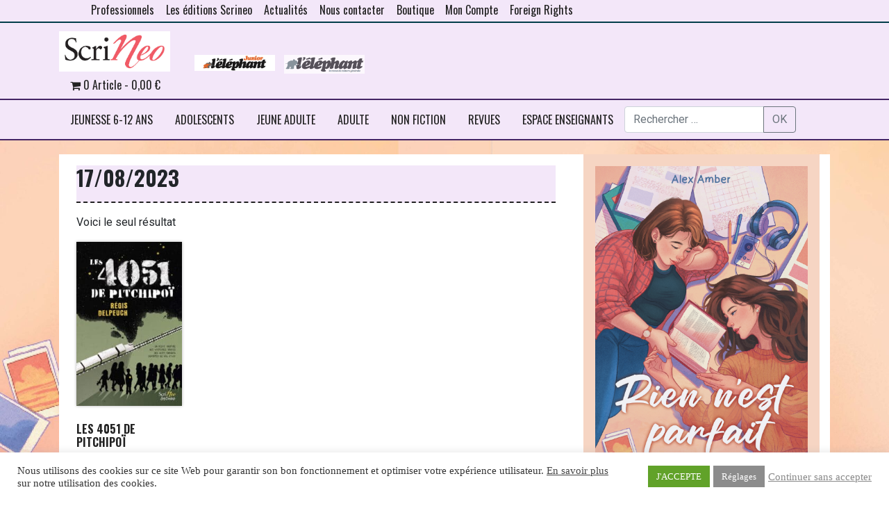

--- FILE ---
content_type: text/html; charset=UTF-8
request_url: https://www.scrineo.fr/published-date/17-08-2023/
body_size: 23316
content:


<!DOCTYPE html>
<html class="no-js" lang="fr-FR">
<head>
    <meta charset="UTF-8">
    <meta http-equiv="x-ua-compatible" content="ie=edge">
    <meta name="viewport" content="width=device-width, initial-scale=1, shrink-to-fit=no">
    <meta name="facebook-domain-verification" content="s8p9hxriw3debchs25da7x9ghwzx4p" />
    <title>17/08/2023 Archives - Scrineo</title>

    <link rel="profile" href="http://gmpg.org/xfn/11"/>
    <link rel="pingback" href="https://www.scrineo.fr/xmlrpc.php"/>


    <link rel="preconnect" href="https://fonts.gstatic.com">
    <link href="https://fonts.googleapis.com/css2?family=Oswald:wght@200;400;700&family=Roboto+Slab&display=swap" rel="stylesheet">
    <!--wordpress head-->
    <meta name='robots' content='index, follow, max-image-preview:large, max-snippet:-1, max-video-preview:-1' />

	<!-- This site is optimized with the Yoast SEO plugin v26.7 - https://yoast.com/wordpress/plugins/seo/ -->
	<title>17/08/2023 Archives - Scrineo</title>
	<link rel="canonical" href="https://www.scrineo.fr/published-date/17-08-2023/" />
	<script type="application/ld+json" class="yoast-schema-graph">{"@context":"https://schema.org","@graph":[{"@type":"CollectionPage","@id":"https://www.scrineo.fr/published-date/17-08-2023/","url":"https://www.scrineo.fr/published-date/17-08-2023/","name":"17/08/2023 Archives - Scrineo","isPartOf":{"@id":"https://www.scrineo.fr/#website"},"breadcrumb":{"@id":"https://www.scrineo.fr/published-date/17-08-2023/#breadcrumb"},"inLanguage":"fr-FR"},{"@type":"BreadcrumbList","@id":"https://www.scrineo.fr/published-date/17-08-2023/#breadcrumb","itemListElement":[{"@type":"ListItem","position":1,"name":"Accueil","item":"https://www.scrineo.fr/"},{"@type":"ListItem","position":2,"name":"17/08/2023"}]},{"@type":"WebSite","@id":"https://www.scrineo.fr/#website","url":"https://www.scrineo.fr/","name":"Scrineo","description":"Le savoir et l&#039;imaginaire","potentialAction":[{"@type":"SearchAction","target":{"@type":"EntryPoint","urlTemplate":"https://www.scrineo.fr/?s={search_term_string}"},"query-input":{"@type":"PropertyValueSpecification","valueRequired":true,"valueName":"search_term_string"}}],"inLanguage":"fr-FR"}]}</script>
	<!-- / Yoast SEO plugin. -->


<link rel='dns-prefetch' href='//use.fontawesome.com' />
<link rel="alternate" type="application/rss+xml" title="Scrineo &raquo; Flux" href="https://www.scrineo.fr/feed/" />
<link rel="alternate" type="application/rss+xml" title="Scrineo &raquo; Flux des commentaires" href="https://www.scrineo.fr/comments/feed/" />
<link rel="alternate" type="application/rss+xml" title="Flux pour Scrineo &raquo; 17/08/2023 Date de parution" href="https://www.scrineo.fr/published-date/17-08-2023/feed/" />
<style id='wp-img-auto-sizes-contain-inline-css' type='text/css'>
img:is([sizes=auto i],[sizes^="auto," i]){contain-intrinsic-size:3000px 1500px}
/*# sourceURL=wp-img-auto-sizes-contain-inline-css */
</style>
<link rel='stylesheet' id='wdp_cart-summary-css' href='https://www.scrineo.fr/wp-content/plugins/advanced-dynamic-pricing-for-woocommerce/BaseVersion/assets/css/cart-summary.css?ver=4.10.5' type='text/css' media='all' />
<link rel='stylesheet' id='wooco-blocks-css' href='https://www.scrineo.fr/wp-content/plugins/wpc-composite-products/assets/css/blocks.css?ver=7.6.7' type='text/css' media='all' />
<style id='wp-emoji-styles-inline-css' type='text/css'>

	img.wp-smiley, img.emoji {
		display: inline !important;
		border: none !important;
		box-shadow: none !important;
		height: 1em !important;
		width: 1em !important;
		margin: 0 0.07em !important;
		vertical-align: -0.1em !important;
		background: none !important;
		padding: 0 !important;
	}
/*# sourceURL=wp-emoji-styles-inline-css */
</style>
<link rel='stylesheet' id='wp-block-library-css' href='https://www.scrineo.fr/wp-includes/css/dist/block-library/style.min.css?ver=6.9' type='text/css' media='all' />
<style id='wp-block-image-inline-css' type='text/css'>
.wp-block-image>a,.wp-block-image>figure>a{display:inline-block}.wp-block-image img{box-sizing:border-box;height:auto;max-width:100%;vertical-align:bottom}@media not (prefers-reduced-motion){.wp-block-image img.hide{visibility:hidden}.wp-block-image img.show{animation:show-content-image .4s}}.wp-block-image[style*=border-radius] img,.wp-block-image[style*=border-radius]>a{border-radius:inherit}.wp-block-image.has-custom-border img{box-sizing:border-box}.wp-block-image.aligncenter{text-align:center}.wp-block-image.alignfull>a,.wp-block-image.alignwide>a{width:100%}.wp-block-image.alignfull img,.wp-block-image.alignwide img{height:auto;width:100%}.wp-block-image .aligncenter,.wp-block-image .alignleft,.wp-block-image .alignright,.wp-block-image.aligncenter,.wp-block-image.alignleft,.wp-block-image.alignright{display:table}.wp-block-image .aligncenter>figcaption,.wp-block-image .alignleft>figcaption,.wp-block-image .alignright>figcaption,.wp-block-image.aligncenter>figcaption,.wp-block-image.alignleft>figcaption,.wp-block-image.alignright>figcaption{caption-side:bottom;display:table-caption}.wp-block-image .alignleft{float:left;margin:.5em 1em .5em 0}.wp-block-image .alignright{float:right;margin:.5em 0 .5em 1em}.wp-block-image .aligncenter{margin-left:auto;margin-right:auto}.wp-block-image :where(figcaption){margin-bottom:1em;margin-top:.5em}.wp-block-image.is-style-circle-mask img{border-radius:9999px}@supports ((-webkit-mask-image:none) or (mask-image:none)) or (-webkit-mask-image:none){.wp-block-image.is-style-circle-mask img{border-radius:0;-webkit-mask-image:url('data:image/svg+xml;utf8,<svg viewBox="0 0 100 100" xmlns="http://www.w3.org/2000/svg"><circle cx="50" cy="50" r="50"/></svg>');mask-image:url('data:image/svg+xml;utf8,<svg viewBox="0 0 100 100" xmlns="http://www.w3.org/2000/svg"><circle cx="50" cy="50" r="50"/></svg>');mask-mode:alpha;-webkit-mask-position:center;mask-position:center;-webkit-mask-repeat:no-repeat;mask-repeat:no-repeat;-webkit-mask-size:contain;mask-size:contain}}:root :where(.wp-block-image.is-style-rounded img,.wp-block-image .is-style-rounded img){border-radius:9999px}.wp-block-image figure{margin:0}.wp-lightbox-container{display:flex;flex-direction:column;position:relative}.wp-lightbox-container img{cursor:zoom-in}.wp-lightbox-container img:hover+button{opacity:1}.wp-lightbox-container button{align-items:center;backdrop-filter:blur(16px) saturate(180%);background-color:#5a5a5a40;border:none;border-radius:4px;cursor:zoom-in;display:flex;height:20px;justify-content:center;opacity:0;padding:0;position:absolute;right:16px;text-align:center;top:16px;width:20px;z-index:100}@media not (prefers-reduced-motion){.wp-lightbox-container button{transition:opacity .2s ease}}.wp-lightbox-container button:focus-visible{outline:3px auto #5a5a5a40;outline:3px auto -webkit-focus-ring-color;outline-offset:3px}.wp-lightbox-container button:hover{cursor:pointer;opacity:1}.wp-lightbox-container button:focus{opacity:1}.wp-lightbox-container button:focus,.wp-lightbox-container button:hover,.wp-lightbox-container button:not(:hover):not(:active):not(.has-background){background-color:#5a5a5a40;border:none}.wp-lightbox-overlay{box-sizing:border-box;cursor:zoom-out;height:100vh;left:0;overflow:hidden;position:fixed;top:0;visibility:hidden;width:100%;z-index:100000}.wp-lightbox-overlay .close-button{align-items:center;cursor:pointer;display:flex;justify-content:center;min-height:40px;min-width:40px;padding:0;position:absolute;right:calc(env(safe-area-inset-right) + 16px);top:calc(env(safe-area-inset-top) + 16px);z-index:5000000}.wp-lightbox-overlay .close-button:focus,.wp-lightbox-overlay .close-button:hover,.wp-lightbox-overlay .close-button:not(:hover):not(:active):not(.has-background){background:none;border:none}.wp-lightbox-overlay .lightbox-image-container{height:var(--wp--lightbox-container-height);left:50%;overflow:hidden;position:absolute;top:50%;transform:translate(-50%,-50%);transform-origin:top left;width:var(--wp--lightbox-container-width);z-index:9999999999}.wp-lightbox-overlay .wp-block-image{align-items:center;box-sizing:border-box;display:flex;height:100%;justify-content:center;margin:0;position:relative;transform-origin:0 0;width:100%;z-index:3000000}.wp-lightbox-overlay .wp-block-image img{height:var(--wp--lightbox-image-height);min-height:var(--wp--lightbox-image-height);min-width:var(--wp--lightbox-image-width);width:var(--wp--lightbox-image-width)}.wp-lightbox-overlay .wp-block-image figcaption{display:none}.wp-lightbox-overlay button{background:none;border:none}.wp-lightbox-overlay .scrim{background-color:#fff;height:100%;opacity:.9;position:absolute;width:100%;z-index:2000000}.wp-lightbox-overlay.active{visibility:visible}@media not (prefers-reduced-motion){.wp-lightbox-overlay.active{animation:turn-on-visibility .25s both}.wp-lightbox-overlay.active img{animation:turn-on-visibility .35s both}.wp-lightbox-overlay.show-closing-animation:not(.active){animation:turn-off-visibility .35s both}.wp-lightbox-overlay.show-closing-animation:not(.active) img{animation:turn-off-visibility .25s both}.wp-lightbox-overlay.zoom.active{animation:none;opacity:1;visibility:visible}.wp-lightbox-overlay.zoom.active .lightbox-image-container{animation:lightbox-zoom-in .4s}.wp-lightbox-overlay.zoom.active .lightbox-image-container img{animation:none}.wp-lightbox-overlay.zoom.active .scrim{animation:turn-on-visibility .4s forwards}.wp-lightbox-overlay.zoom.show-closing-animation:not(.active){animation:none}.wp-lightbox-overlay.zoom.show-closing-animation:not(.active) .lightbox-image-container{animation:lightbox-zoom-out .4s}.wp-lightbox-overlay.zoom.show-closing-animation:not(.active) .lightbox-image-container img{animation:none}.wp-lightbox-overlay.zoom.show-closing-animation:not(.active) .scrim{animation:turn-off-visibility .4s forwards}}@keyframes show-content-image{0%{visibility:hidden}99%{visibility:hidden}to{visibility:visible}}@keyframes turn-on-visibility{0%{opacity:0}to{opacity:1}}@keyframes turn-off-visibility{0%{opacity:1;visibility:visible}99%{opacity:0;visibility:visible}to{opacity:0;visibility:hidden}}@keyframes lightbox-zoom-in{0%{transform:translate(calc((-100vw + var(--wp--lightbox-scrollbar-width))/2 + var(--wp--lightbox-initial-left-position)),calc(-50vh + var(--wp--lightbox-initial-top-position))) scale(var(--wp--lightbox-scale))}to{transform:translate(-50%,-50%) scale(1)}}@keyframes lightbox-zoom-out{0%{transform:translate(-50%,-50%) scale(1);visibility:visible}99%{visibility:visible}to{transform:translate(calc((-100vw + var(--wp--lightbox-scrollbar-width))/2 + var(--wp--lightbox-initial-left-position)),calc(-50vh + var(--wp--lightbox-initial-top-position))) scale(var(--wp--lightbox-scale));visibility:hidden}}
/*# sourceURL=https://www.scrineo.fr/wp-includes/blocks/image/style.min.css */
</style>
<style id='wp-block-image-theme-inline-css' type='text/css'>
:root :where(.wp-block-image figcaption){color:#555;font-size:13px;text-align:center}.is-dark-theme :root :where(.wp-block-image figcaption){color:#ffffffa6}.wp-block-image{margin:0 0 1em}
/*# sourceURL=https://www.scrineo.fr/wp-includes/blocks/image/theme.min.css */
</style>
<style id='global-styles-inline-css' type='text/css'>
:root{--wp--preset--aspect-ratio--square: 1;--wp--preset--aspect-ratio--4-3: 4/3;--wp--preset--aspect-ratio--3-4: 3/4;--wp--preset--aspect-ratio--3-2: 3/2;--wp--preset--aspect-ratio--2-3: 2/3;--wp--preset--aspect-ratio--16-9: 16/9;--wp--preset--aspect-ratio--9-16: 9/16;--wp--preset--color--black: #000000;--wp--preset--color--cyan-bluish-gray: #abb8c3;--wp--preset--color--white: #ffffff;--wp--preset--color--pale-pink: #f78da7;--wp--preset--color--vivid-red: #cf2e2e;--wp--preset--color--luminous-vivid-orange: #ff6900;--wp--preset--color--luminous-vivid-amber: #fcb900;--wp--preset--color--light-green-cyan: #7bdcb5;--wp--preset--color--vivid-green-cyan: #00d084;--wp--preset--color--pale-cyan-blue: #8ed1fc;--wp--preset--color--vivid-cyan-blue: #0693e3;--wp--preset--color--vivid-purple: #9b51e0;--wp--preset--gradient--vivid-cyan-blue-to-vivid-purple: linear-gradient(135deg,rgb(6,147,227) 0%,rgb(155,81,224) 100%);--wp--preset--gradient--light-green-cyan-to-vivid-green-cyan: linear-gradient(135deg,rgb(122,220,180) 0%,rgb(0,208,130) 100%);--wp--preset--gradient--luminous-vivid-amber-to-luminous-vivid-orange: linear-gradient(135deg,rgb(252,185,0) 0%,rgb(255,105,0) 100%);--wp--preset--gradient--luminous-vivid-orange-to-vivid-red: linear-gradient(135deg,rgb(255,105,0) 0%,rgb(207,46,46) 100%);--wp--preset--gradient--very-light-gray-to-cyan-bluish-gray: linear-gradient(135deg,rgb(238,238,238) 0%,rgb(169,184,195) 100%);--wp--preset--gradient--cool-to-warm-spectrum: linear-gradient(135deg,rgb(74,234,220) 0%,rgb(151,120,209) 20%,rgb(207,42,186) 40%,rgb(238,44,130) 60%,rgb(251,105,98) 80%,rgb(254,248,76) 100%);--wp--preset--gradient--blush-light-purple: linear-gradient(135deg,rgb(255,206,236) 0%,rgb(152,150,240) 100%);--wp--preset--gradient--blush-bordeaux: linear-gradient(135deg,rgb(254,205,165) 0%,rgb(254,45,45) 50%,rgb(107,0,62) 100%);--wp--preset--gradient--luminous-dusk: linear-gradient(135deg,rgb(255,203,112) 0%,rgb(199,81,192) 50%,rgb(65,88,208) 100%);--wp--preset--gradient--pale-ocean: linear-gradient(135deg,rgb(255,245,203) 0%,rgb(182,227,212) 50%,rgb(51,167,181) 100%);--wp--preset--gradient--electric-grass: linear-gradient(135deg,rgb(202,248,128) 0%,rgb(113,206,126) 100%);--wp--preset--gradient--midnight: linear-gradient(135deg,rgb(2,3,129) 0%,rgb(40,116,252) 100%);--wp--preset--font-size--small: 13px;--wp--preset--font-size--medium: 20px;--wp--preset--font-size--large: 36px;--wp--preset--font-size--x-large: 42px;--wp--preset--spacing--20: 0.44rem;--wp--preset--spacing--30: 0.67rem;--wp--preset--spacing--40: 1rem;--wp--preset--spacing--50: 1.5rem;--wp--preset--spacing--60: 2.25rem;--wp--preset--spacing--70: 3.38rem;--wp--preset--spacing--80: 5.06rem;--wp--preset--shadow--natural: 6px 6px 9px rgba(0, 0, 0, 0.2);--wp--preset--shadow--deep: 12px 12px 50px rgba(0, 0, 0, 0.4);--wp--preset--shadow--sharp: 6px 6px 0px rgba(0, 0, 0, 0.2);--wp--preset--shadow--outlined: 6px 6px 0px -3px rgb(255, 255, 255), 6px 6px rgb(0, 0, 0);--wp--preset--shadow--crisp: 6px 6px 0px rgb(0, 0, 0);}:where(.is-layout-flex){gap: 0.5em;}:where(.is-layout-grid){gap: 0.5em;}body .is-layout-flex{display: flex;}.is-layout-flex{flex-wrap: wrap;align-items: center;}.is-layout-flex > :is(*, div){margin: 0;}body .is-layout-grid{display: grid;}.is-layout-grid > :is(*, div){margin: 0;}:where(.wp-block-columns.is-layout-flex){gap: 2em;}:where(.wp-block-columns.is-layout-grid){gap: 2em;}:where(.wp-block-post-template.is-layout-flex){gap: 1.25em;}:where(.wp-block-post-template.is-layout-grid){gap: 1.25em;}.has-black-color{color: var(--wp--preset--color--black) !important;}.has-cyan-bluish-gray-color{color: var(--wp--preset--color--cyan-bluish-gray) !important;}.has-white-color{color: var(--wp--preset--color--white) !important;}.has-pale-pink-color{color: var(--wp--preset--color--pale-pink) !important;}.has-vivid-red-color{color: var(--wp--preset--color--vivid-red) !important;}.has-luminous-vivid-orange-color{color: var(--wp--preset--color--luminous-vivid-orange) !important;}.has-luminous-vivid-amber-color{color: var(--wp--preset--color--luminous-vivid-amber) !important;}.has-light-green-cyan-color{color: var(--wp--preset--color--light-green-cyan) !important;}.has-vivid-green-cyan-color{color: var(--wp--preset--color--vivid-green-cyan) !important;}.has-pale-cyan-blue-color{color: var(--wp--preset--color--pale-cyan-blue) !important;}.has-vivid-cyan-blue-color{color: var(--wp--preset--color--vivid-cyan-blue) !important;}.has-vivid-purple-color{color: var(--wp--preset--color--vivid-purple) !important;}.has-black-background-color{background-color: var(--wp--preset--color--black) !important;}.has-cyan-bluish-gray-background-color{background-color: var(--wp--preset--color--cyan-bluish-gray) !important;}.has-white-background-color{background-color: var(--wp--preset--color--white) !important;}.has-pale-pink-background-color{background-color: var(--wp--preset--color--pale-pink) !important;}.has-vivid-red-background-color{background-color: var(--wp--preset--color--vivid-red) !important;}.has-luminous-vivid-orange-background-color{background-color: var(--wp--preset--color--luminous-vivid-orange) !important;}.has-luminous-vivid-amber-background-color{background-color: var(--wp--preset--color--luminous-vivid-amber) !important;}.has-light-green-cyan-background-color{background-color: var(--wp--preset--color--light-green-cyan) !important;}.has-vivid-green-cyan-background-color{background-color: var(--wp--preset--color--vivid-green-cyan) !important;}.has-pale-cyan-blue-background-color{background-color: var(--wp--preset--color--pale-cyan-blue) !important;}.has-vivid-cyan-blue-background-color{background-color: var(--wp--preset--color--vivid-cyan-blue) !important;}.has-vivid-purple-background-color{background-color: var(--wp--preset--color--vivid-purple) !important;}.has-black-border-color{border-color: var(--wp--preset--color--black) !important;}.has-cyan-bluish-gray-border-color{border-color: var(--wp--preset--color--cyan-bluish-gray) !important;}.has-white-border-color{border-color: var(--wp--preset--color--white) !important;}.has-pale-pink-border-color{border-color: var(--wp--preset--color--pale-pink) !important;}.has-vivid-red-border-color{border-color: var(--wp--preset--color--vivid-red) !important;}.has-luminous-vivid-orange-border-color{border-color: var(--wp--preset--color--luminous-vivid-orange) !important;}.has-luminous-vivid-amber-border-color{border-color: var(--wp--preset--color--luminous-vivid-amber) !important;}.has-light-green-cyan-border-color{border-color: var(--wp--preset--color--light-green-cyan) !important;}.has-vivid-green-cyan-border-color{border-color: var(--wp--preset--color--vivid-green-cyan) !important;}.has-pale-cyan-blue-border-color{border-color: var(--wp--preset--color--pale-cyan-blue) !important;}.has-vivid-cyan-blue-border-color{border-color: var(--wp--preset--color--vivid-cyan-blue) !important;}.has-vivid-purple-border-color{border-color: var(--wp--preset--color--vivid-purple) !important;}.has-vivid-cyan-blue-to-vivid-purple-gradient-background{background: var(--wp--preset--gradient--vivid-cyan-blue-to-vivid-purple) !important;}.has-light-green-cyan-to-vivid-green-cyan-gradient-background{background: var(--wp--preset--gradient--light-green-cyan-to-vivid-green-cyan) !important;}.has-luminous-vivid-amber-to-luminous-vivid-orange-gradient-background{background: var(--wp--preset--gradient--luminous-vivid-amber-to-luminous-vivid-orange) !important;}.has-luminous-vivid-orange-to-vivid-red-gradient-background{background: var(--wp--preset--gradient--luminous-vivid-orange-to-vivid-red) !important;}.has-very-light-gray-to-cyan-bluish-gray-gradient-background{background: var(--wp--preset--gradient--very-light-gray-to-cyan-bluish-gray) !important;}.has-cool-to-warm-spectrum-gradient-background{background: var(--wp--preset--gradient--cool-to-warm-spectrum) !important;}.has-blush-light-purple-gradient-background{background: var(--wp--preset--gradient--blush-light-purple) !important;}.has-blush-bordeaux-gradient-background{background: var(--wp--preset--gradient--blush-bordeaux) !important;}.has-luminous-dusk-gradient-background{background: var(--wp--preset--gradient--luminous-dusk) !important;}.has-pale-ocean-gradient-background{background: var(--wp--preset--gradient--pale-ocean) !important;}.has-electric-grass-gradient-background{background: var(--wp--preset--gradient--electric-grass) !important;}.has-midnight-gradient-background{background: var(--wp--preset--gradient--midnight) !important;}.has-small-font-size{font-size: var(--wp--preset--font-size--small) !important;}.has-medium-font-size{font-size: var(--wp--preset--font-size--medium) !important;}.has-large-font-size{font-size: var(--wp--preset--font-size--large) !important;}.has-x-large-font-size{font-size: var(--wp--preset--font-size--x-large) !important;}
/*# sourceURL=global-styles-inline-css */
</style>

<style id='classic-theme-styles-inline-css' type='text/css'>
/*! This file is auto-generated */
.wp-block-button__link{color:#fff;background-color:#32373c;border-radius:9999px;box-shadow:none;text-decoration:none;padding:calc(.667em + 2px) calc(1.333em + 2px);font-size:1.125em}.wp-block-file__button{background:#32373c;color:#fff;text-decoration:none}
/*# sourceURL=/wp-includes/css/classic-themes.min.css */
</style>
<style id='font-awesome-svg-styles-default-inline-css' type='text/css'>
.svg-inline--fa {
  display: inline-block;
  height: 1em;
  overflow: visible;
  vertical-align: -.125em;
}
/*# sourceURL=font-awesome-svg-styles-default-inline-css */
</style>
<link rel='stylesheet' id='font-awesome-svg-styles-css' href='https://www.scrineo.fr/wp-content/uploads/font-awesome/v6.1.1/css/svg-with-js.css' type='text/css' media='all' />
<style id='font-awesome-svg-styles-inline-css' type='text/css'>
   .wp-block-font-awesome-icon svg::before,
   .wp-rich-text-font-awesome-icon svg::before {content: unset;}
/*# sourceURL=font-awesome-svg-styles-inline-css */
</style>
<link rel='stylesheet' id='contact-form-7-css' href='https://www.scrineo.fr/wp-content/plugins/contact-form-7/includes/css/styles.css?ver=6.1.4' type='text/css' media='all' />
<link rel='stylesheet' id='cookie-law-info-css' href='https://www.scrineo.fr/wp-content/plugins/cookie-law-info/legacy/public/css/cookie-law-info-public.css?ver=3.3.9.1' type='text/css' media='all' />
<link rel='stylesheet' id='cookie-law-info-gdpr-css' href='https://www.scrineo.fr/wp-content/plugins/cookie-law-info/legacy/public/css/cookie-law-info-gdpr.css?ver=3.3.9.1' type='text/css' media='all' />
<link rel='stylesheet' id='wpmenucart-icons-css' href='https://www.scrineo.fr/wp-content/plugins/woocommerce-menu-bar-cart/assets/css/wpmenucart-icons.min.css?ver=2.14.12' type='text/css' media='all' />
<style id='wpmenucart-icons-inline-css' type='text/css'>
@font-face{font-family:WPMenuCart;src:url(https://www.scrineo.fr/wp-content/plugins/woocommerce-menu-bar-cart/assets/fonts/WPMenuCart.eot);src:url(https://www.scrineo.fr/wp-content/plugins/woocommerce-menu-bar-cart/assets/fonts/WPMenuCart.eot?#iefix) format('embedded-opentype'),url(https://www.scrineo.fr/wp-content/plugins/woocommerce-menu-bar-cart/assets/fonts/WPMenuCart.woff2) format('woff2'),url(https://www.scrineo.fr/wp-content/plugins/woocommerce-menu-bar-cart/assets/fonts/WPMenuCart.woff) format('woff'),url(https://www.scrineo.fr/wp-content/plugins/woocommerce-menu-bar-cart/assets/fonts/WPMenuCart.ttf) format('truetype'),url(https://www.scrineo.fr/wp-content/plugins/woocommerce-menu-bar-cart/assets/fonts/WPMenuCart.svg#WPMenuCart) format('svg');font-weight:400;font-style:normal;font-display:swap}
/*# sourceURL=wpmenucart-icons-inline-css */
</style>
<link rel='stylesheet' id='wpmenucart-css' href='https://www.scrineo.fr/wp-content/plugins/woocommerce-menu-bar-cart/assets/css/wpmenucart-main.min.css?ver=2.14.12' type='text/css' media='all' />
<link rel='stylesheet' id='woocommerce-layout-css' href='https://www.scrineo.fr/wp-content/plugins/woocommerce/assets/css/woocommerce-layout.css?ver=10.4.3' type='text/css' media='all' />
<link rel='stylesheet' id='woocommerce-smallscreen-css' href='https://www.scrineo.fr/wp-content/plugins/woocommerce/assets/css/woocommerce-smallscreen.css?ver=10.4.3' type='text/css' media='only screen and (max-width: 768px)' />
<link rel='stylesheet' id='woocommerce-general-css' href='https://www.scrineo.fr/wp-content/plugins/woocommerce/assets/css/woocommerce.css?ver=10.4.3' type='text/css' media='all' />
<style id='woocommerce-inline-inline-css' type='text/css'>
.woocommerce form .form-row .required { visibility: visible; }
/*# sourceURL=woocommerce-inline-inline-css */
</style>
<link rel='stylesheet' id='wt-smart-coupon-for-woo-css' href='https://www.scrineo.fr/wp-content/plugins/wt-smart-coupons-for-woocommerce/public/css/wt-smart-coupon-public.css?ver=2.2.4' type='text/css' media='all' />
<link rel='stylesheet' id='wooco-frontend-css' href='https://www.scrineo.fr/wp-content/plugins/wpc-composite-products/assets/css/frontend.css?ver=7.6.7' type='text/css' media='all' />
<link rel='stylesheet' id='bootstrap-basic4-wp-main-css' href='https://www.scrineo.fr/wp-content/themes/scrineo_new/style.css?ver=1.4' type='text/css' media='all' />
<link rel='stylesheet' id='bootstrap4-css' href='https://www.scrineo.fr/wp-content/themes/bootstrap-basic4/assets/css/bootstrap.min.css?ver=4.6.2' type='text/css' media='all' />
<link rel='stylesheet' id='bootstrap-basic4-font-awesome5-css' href='https://www.scrineo.fr/wp-content/themes/bootstrap-basic4/assets/fontawesome/css/all.min.css?ver=5.15.4' type='text/css' media='all' />
<link rel='stylesheet' id='bootstrap-basic4-main-css' href='https://www.scrineo.fr/wp-content/themes/bootstrap-basic4/assets/css/main.css?ver=1.4' type='text/css' media='all' />
<link rel='stylesheet' id='font-awesome-official-css' href='https://use.fontawesome.com/releases/v6.1.1/css/all.css' type='text/css' media='all' integrity="sha384-/frq1SRXYH/bSyou/HUp/hib7RVN1TawQYja658FEOodR/FQBKVqT9Ol+Oz3Olq5" crossorigin="anonymous" />
<link rel='stylesheet' id='dflip-style-css' href='https://www.scrineo.fr/wp-content/plugins/3d-flipbook-dflip-lite/assets/css/dflip.min.css?ver=2.4.20' type='text/css' media='all' />
<link rel='stylesheet' id='flexible-shipping-free-shipping-css' href='https://www.scrineo.fr/wp-content/plugins/flexible-shipping/assets/dist/css/free-shipping.css?ver=6.5.2.2' type='text/css' media='all' />
<link rel='stylesheet' id='wc-pb-checkout-blocks-css' href='https://www.scrineo.fr/wp-content/plugins/woocommerce-product-bundles/assets/css/frontend/checkout-blocks.css?ver=8.5.3' type='text/css' media='all' />
<style id='wc-pb-checkout-blocks-inline-css' type='text/css'>
table.wc-block-cart-items .wc-block-cart-items__row.is-bundle__meta_hidden .wc-block-components-product-details__inclut, .wc-block-components-order-summary-item.is-bundle__meta_hidden .wc-block-components-product-details__inclut { display:none; } table.wc-block-cart-items .wc-block-cart-items__row.is-bundle .wc-block-components-product-details__inclut .wc-block-components-product-details__name, .wc-block-components-order-summary-item.is-bundle .wc-block-components-product-details__inclut .wc-block-components-product-details__name { display:block; margin-bottom: 0.5em } table.wc-block-cart-items .wc-block-cart-items__row.is-bundle .wc-block-components-product-details__inclut:not(:first-of-type) .wc-block-components-product-details__name, .wc-block-components-order-summary-item.is-bundle .wc-block-components-product-details__inclut:not(:first-of-type) .wc-block-components-product-details__name { display:none } table.wc-block-cart-items .wc-block-cart-items__row.is-bundle .wc-block-components-product-details__inclut + li:not( .wc-block-components-product-details__inclut ), .wc-block-components-order-summary-item.is-bundle .wc-block-components-product-details__inclut + li:not( .wc-block-components-product-details__inclut ) { margin-top:0.5em }
/*# sourceURL=wc-pb-checkout-blocks-inline-css */
</style>
<link rel='stylesheet' id='wc-bundle-style-css' href='https://www.scrineo.fr/wp-content/plugins/woocommerce-product-bundles/assets/css/frontend/woocommerce.css?ver=8.5.3' type='text/css' media='all' />
<link rel='stylesheet' id='font-awesome-official-v4shim-css' href='https://use.fontawesome.com/releases/v6.1.1/css/v4-shims.css' type='text/css' media='all' integrity="sha384-4Jczmr1SlicmtiAiHGxwWtSzLJAS97HzJsKGqfC0JtZktLrPXIux1u6GJNVRRqiN" crossorigin="anonymous" />
<link rel='stylesheet' id='wdp_pricing-table-css' href='https://www.scrineo.fr/wp-content/plugins/advanced-dynamic-pricing-for-woocommerce/BaseVersion/assets/css/pricing-table.css?ver=4.10.5' type='text/css' media='all' />
<link rel='stylesheet' id='wdp_deals-table-css' href='https://www.scrineo.fr/wp-content/plugins/advanced-dynamic-pricing-for-woocommerce/BaseVersion/assets/css/deals-table.css?ver=4.10.5' type='text/css' media='all' />
<script type="text/javascript" src="https://www.scrineo.fr/wp-includes/js/jquery/jquery.min.js?ver=3.7.1" id="jquery-core-js"></script>
<script type="text/javascript" src="https://www.scrineo.fr/wp-includes/js/jquery/jquery-migrate.min.js?ver=3.4.1" id="jquery-migrate-js"></script>
<script type="text/javascript" id="cookie-law-info-js-extra">
/* <![CDATA[ */
var Cli_Data = {"nn_cookie_ids":[],"cookielist":[],"non_necessary_cookies":[],"ccpaEnabled":"","ccpaRegionBased":"","ccpaBarEnabled":"","strictlyEnabled":["necessary","obligatoire"],"ccpaType":"gdpr","js_blocking":"1","custom_integration":"","triggerDomRefresh":"","secure_cookies":""};
var cli_cookiebar_settings = {"animate_speed_hide":"500","animate_speed_show":"500","background":"#FFF","border":"#b1a6a6c2","border_on":"","button_1_button_colour":"#61a229","button_1_button_hover":"#4e8221","button_1_link_colour":"#fff","button_1_as_button":"1","button_1_new_win":"","button_2_button_colour":"#333","button_2_button_hover":"#292929","button_2_link_colour":"#444","button_2_as_button":"","button_2_hidebar":"","button_3_button_colour":"#3566bb","button_3_button_hover":"#2a5296","button_3_link_colour":"#898989","button_3_as_button":"","button_3_new_win":"","button_4_button_colour":"#8c8c8c","button_4_button_hover":"#707070","button_4_link_colour":"#ffffff","button_4_as_button":"1","button_7_button_colour":"#61a229","button_7_button_hover":"#4e8221","button_7_link_colour":"#fff","button_7_as_button":"1","button_7_new_win":"","font_family":"Georgia, serif","header_fix":"","notify_animate_hide":"1","notify_animate_show":"","notify_div_id":"#cookie-law-info-bar","notify_position_horizontal":"right","notify_position_vertical":"bottom","scroll_close":"","scroll_close_reload":"","accept_close_reload":"","reject_close_reload":"","showagain_tab":"","showagain_background":"#fff","showagain_border":"#000","showagain_div_id":"#cookie-law-info-again","showagain_x_position":"100px","text":"#333333","show_once_yn":"","show_once":"10000","logging_on":"","as_popup":"","popup_overlay":"1","bar_heading_text":"","cookie_bar_as":"banner","popup_showagain_position":"bottom-right","widget_position":"left"};
var log_object = {"ajax_url":"https://www.scrineo.fr/wp-admin/admin-ajax.php"};
//# sourceURL=cookie-law-info-js-extra
/* ]]> */
</script>
<script type="text/javascript" src="https://www.scrineo.fr/wp-content/plugins/cookie-law-info/legacy/public/js/cookie-law-info-public.js?ver=3.3.9.1" id="cookie-law-info-js"></script>
<script type="text/javascript" src="https://www.scrineo.fr/wp-content/plugins/woocommerce/assets/js/jquery-blockui/jquery.blockUI.min.js?ver=2.7.0-wc.10.4.3" id="wc-jquery-blockui-js" defer="defer" data-wp-strategy="defer"></script>
<script type="text/javascript" id="wc-add-to-cart-js-extra">
/* <![CDATA[ */
var wc_add_to_cart_params = {"ajax_url":"/wp-admin/admin-ajax.php","wc_ajax_url":"/?wc-ajax=%%endpoint%%","i18n_view_cart":"Voir le panier","cart_url":"https://www.scrineo.fr/panier/","is_cart":"","cart_redirect_after_add":"yes"};
//# sourceURL=wc-add-to-cart-js-extra
/* ]]> */
</script>
<script type="text/javascript" src="https://www.scrineo.fr/wp-content/plugins/woocommerce/assets/js/frontend/add-to-cart.min.js?ver=10.4.3" id="wc-add-to-cart-js" defer="defer" data-wp-strategy="defer"></script>
<script type="text/javascript" src="https://www.scrineo.fr/wp-content/plugins/woocommerce/assets/js/js-cookie/js.cookie.min.js?ver=2.1.4-wc.10.4.3" id="wc-js-cookie-js" defer="defer" data-wp-strategy="defer"></script>
<script type="text/javascript" id="woocommerce-js-extra">
/* <![CDATA[ */
var woocommerce_params = {"ajax_url":"/wp-admin/admin-ajax.php","wc_ajax_url":"/?wc-ajax=%%endpoint%%","i18n_password_show":"Afficher le mot de passe","i18n_password_hide":"Masquer le mot de passe"};
//# sourceURL=woocommerce-js-extra
/* ]]> */
</script>
<script type="text/javascript" src="https://www.scrineo.fr/wp-content/plugins/woocommerce/assets/js/frontend/woocommerce.min.js?ver=10.4.3" id="woocommerce-js" defer="defer" data-wp-strategy="defer"></script>
<script type="text/javascript" id="wt-smart-coupon-for-woo-js-extra">
/* <![CDATA[ */
var WTSmartCouponOBJ = {"ajaxurl":"https://www.scrineo.fr/wp-admin/admin-ajax.php","wc_ajax_url":"https://www.scrineo.fr/?wc-ajax=","nonces":{"public":"1fe569b2d3","apply_coupon":"810b955141"},"labels":{"please_wait":"Veuillez patienter...","choose_variation":"Veuillez choisir une variation","error":"Erreur !!!"},"shipping_method":[],"payment_method":"","is_cart":""};
//# sourceURL=wt-smart-coupon-for-woo-js-extra
/* ]]> */
</script>
<script type="text/javascript" src="https://www.scrineo.fr/wp-content/plugins/wt-smart-coupons-for-woocommerce/public/js/wt-smart-coupon-public.js?ver=2.2.4" id="wt-smart-coupon-for-woo-js"></script>
<link rel="https://api.w.org/" href="https://www.scrineo.fr/wp-json/" /><link rel="EditURI" type="application/rsd+xml" title="RSD" href="https://www.scrineo.fr/xmlrpc.php?rsd" />
<meta name="generator" content="WordPress 6.9" />
<meta name="generator" content="WooCommerce 10.4.3" />
	<noscript><style>.woocommerce-product-gallery{ opacity: 1 !important; }</style></noscript>
	        <style type="text/css">
            .wdp_bulk_table_content .wdp_pricing_table_caption { color: #6d6d6d ! important} .wdp_bulk_table_content table thead td { color: #6d6d6d ! important} .wdp_bulk_table_content table thead td { background-color: #efefef ! important} .wdp_bulk_table_content table thead td { higlight_background_color-color: #efefef ! important} .wdp_bulk_table_content table thead td { higlight_text_color: #6d6d6d ! important} .wdp_bulk_table_content table tbody td { color: #6d6d6d ! important} .wdp_bulk_table_content table tbody td { background-color: #ffffff ! important} .wdp_bulk_table_content .wdp_pricing_table_footer { color: #6d6d6d ! important}        </style>
        <style type="text/css" id="custom-background-css">
body.custom-background { background-image: url("https://www.scrineo.fr/wp-content/uploads/2025/04/Scrineo_RienNestParfait_Couv_Page_1-scaled.jpg"); background-position: center bottom; background-size: cover; background-repeat: no-repeat; background-attachment: fixed; }
</style>
	                <script>
                    var PAYZEN_LANGUAGE = "fr"
                </script>
                <script src="https://static.payzen.eu/static/js/krypton-client/V4.0/stable/kr-payment-form.min.js"
                        kr-public-key="41737974:publickey_2kwYzuZYqdJdbz8j1PqLgfWK6IsP3frZaH1j8zNdWEJUd"
                        kr-post-url-success="https://www.scrineo.fr/?wc-api=WC_Gateway_Payzenstd_Rest"
                        kr-post-url-refused="https://www.scrineo.fr/?wc-api=WC_Gateway_Payzenstd_Rest"
                        kr-language="fr"                        kr-label-do-register="Enregistrer ma carte">
               </script>

                <link rel="stylesheet" href="https://static.payzen.eu/static/js/krypton-client/V4.0/ext/neon-reset.css">
                <script src="https://static.payzen.eu/static/js/krypton-client/V4.0/ext/neon.js"></script>

                <style>
                    .payzen_rest_wrapper button.kr-popin-button {
                        display: none !important;
                        width: 0;
                        height: 0;
                    }

                    .kr-smart-form .kr-smart-form-wrapper.kr-type-popin .kr-smart-form-modal-button,
                    .kr-smart-form .kr-smart-button {
                        display: none !important;
                    }
                </style>
            <link rel="icon" href="https://www.scrineo.fr/wp-content/uploads/2021/03/cropped-scrineo_icone-32x32.png" sizes="32x32" />
<link rel="icon" href="https://www.scrineo.fr/wp-content/uploads/2021/03/cropped-scrineo_icone-192x192.png" sizes="192x192" />
<link rel="apple-touch-icon" href="https://www.scrineo.fr/wp-content/uploads/2021/03/cropped-scrineo_icone-180x180.png" />
<meta name="msapplication-TileImage" content="https://www.scrineo.fr/wp-content/uploads/2021/03/cropped-scrineo_icone-270x270.png" />
    <link rel="stylesheet" href="/wp-content/themes/scrineo_new/boutique-commune-2020/boutique-commune-2020.css">
    <!-- Google tag (gtag.js) -->
    <script async src="https://www.googletagmanager.com/gtag/js?id=GTM-5MGSSWD"></script>

    <!-- Google Tag Manager -->
    <script>(function(w,d,s,l,i){w[l]=w[l]||[];w[l].push({'gtm.start':
                new Date().getTime(),event:'gtm.js'});var f=d.getElementsByTagName(s)[0],
            j=d.createElement(s),dl=l!='dataLayer'?'&l='+l:'';j.async=true;j.src=
            'https://www.googletagmanager.com/gtm.js?id='+i+dl;f.parentNode.insertBefore(j,f);
        })(window,document,'script','dataLayer','GTM-5MGSSWD');</script>
    <!-- End Google Tag Manager -->

<link rel='stylesheet' id='wc-blocks-style-css' href='https://www.scrineo.fr/wp-content/plugins/woocommerce/assets/client/blocks/wc-blocks.css?ver=wc-10.4.3' type='text/css' media='all' />
</head>
<body class="custom-background wp-embed-responsive wp-theme-bootstrap-basic4 wp-child-theme-scrineo_new theme-bootstrap-basic4 woocommerce woocommerce-page woocommerce-no-js">
<!-- Google Tag Manager (noscript) -->
<noscript><iframe src="https://www.googletagmanager.com/ns.html?id=GTM-5MGSSWD"
                  height="0" width="0" style="display:none;visibility:hidden"></iframe></noscript>
<!-- End Google Tag Manager (noscript) -->
<div class="contanier-fluid">
    <header class="page-header page-header-sitebrand-topbar">
        <div id="header-menu" class="header-0">
            <button class="d-block d-md-none" type="button" data-toggle="collapse" data-target="#upper-menu">
                <span class="navbar-toggler-icon"></span>
            </button>
            <div class="container">
                <div id="upper-menu" class="collapse d-md-block">
                    <ul id="bb4-primary-menu" class="header-navigation"><li id="menu-item-103980" class="menu-item menu-item-type-post_type menu-item-object-page menu-item-has-children menu-item-103980"><a href="https://www.scrineo.fr/professionnels/">Professionnels</a>
<ul class="sub-menu">
	<li id="menu-item-124495" class="menu-item menu-item-type-custom menu-item-object-custom menu-item-124495"><a href="https://www.scrineo.fr/professionnels/enseignant/">Enseignant.e.s</a></li>
	<li id="menu-item-104372" class="menu-item menu-item-type-post_type menu-item-object-page menu-item-104372"><a href="https://www.scrineo.fr/libraires/">Libraires</a></li>
	<li id="menu-item-104655" class="menu-item menu-item-type-post_type menu-item-object-page menu-item-104655"><a href="https://www.scrineo.fr/presse/">Presse</a></li>
</ul>
</li>
<li id="menu-item-103981" class="menu-item menu-item-type-post_type menu-item-object-page menu-item-has-children menu-item-103981"><a href="https://www.scrineo.fr/editions-scrineo/">Les éditions Scrineo</a>
<ul class="sub-menu">
	<li id="menu-item-104376" class="menu-item menu-item-type-post_type menu-item-object-page menu-item-104376"><a href="https://www.scrineo.fr/editions-scrineo/historique/">Notre historique</a></li>
	<li id="menu-item-104377" class="menu-item menu-item-type-post_type menu-item-object-page menu-item-104377"><a href="https://www.scrineo.fr/editions-scrineo/nous-envoyer-des-manuscrits/">Nous envoyer des manuscrits</a></li>
	<li id="menu-item-104379" class="menu-item menu-item-type-post_type menu-item-object-page menu-item-104379"><a href="https://www.scrineo.fr/editions-scrineo/partenariats/">Devenir partenaire</a></li>
	<li id="menu-item-104378" class="menu-item menu-item-type-post_type menu-item-object-page menu-item-104378"><a href="https://www.scrineo.fr/editions-scrineo/notre-comite-de-lecture/">Intégrer notre comité de lecture</a></li>
	<li id="menu-item-105139" class="menu-item menu-item-type-taxonomy menu-item-object-category menu-item-105139"><a href="https://www.scrineo.fr/auteurs/">Nos auteurs et autrices</a></li>
	<li id="menu-item-105156" class="menu-item menu-item-type-taxonomy menu-item-object-category menu-item-105156"><a href="https://www.scrineo.fr/illustrateurs/">Nos illustrateurs et illustratrices</a></li>
	<li id="menu-item-104868" class="menu-item menu-item-type-taxonomy menu-item-object-category menu-item-104868"><a href="https://www.scrineo.fr/nos-lectures-au-numerique/">Nos lectures au numérique</a></li>
</ul>
</li>
<li id="menu-item-104659" class="menu-item menu-item-type-taxonomy menu-item-object-category menu-item-has-children menu-item-104659"><a href="https://www.scrineo.fr/actualites/">Actualités</a>
<ul class="sub-menu">
	<li id="menu-item-104707" class="menu-item menu-item-type-taxonomy menu-item-object-category menu-item-104707"><a href="https://www.scrineo.fr/actualites/">À la une</a></li>
	<li id="menu-item-104381" class="menu-item menu-item-type-taxonomy menu-item-object-category menu-item-104381"><a href="https://www.scrineo.fr/events/">Événements</a></li>
	<li id="menu-item-108379" class="menu-item menu-item-type-taxonomy menu-item-object-category menu-item-108379"><a href="https://www.scrineo.fr/prix-litteraires/">Prix littéraires</a></li>
	<li id="menu-item-104660" class="menu-item menu-item-type-taxonomy menu-item-object-category menu-item-104660"><a href="https://www.scrineo.fr/press-review/">La presse en parle</a></li>
</ul>
</li>
<li id="menu-item-103983" class="menu-item menu-item-type-post_type menu-item-object-page menu-item-103983"><a href="https://www.scrineo.fr/contact/">Nous contacter</a></li>
<li id="menu-item-102920" class="menu-item menu-item-type-custom menu-item-object-custom menu-item-102920"><a href="/categorie-produit/scrineo/">Boutique</a></li>
<li id="menu-item-130844" class="menu-item menu-item-type-custom menu-item-object-custom menu-item-130844"><a href="#moncompte">Mon Compte</a></li>
<li id="menu-item-133400" class="menu-item menu-item-type-post_type menu-item-object-page menu-item-133400"><a href="https://www.scrineo.fr/foreign-rights/">Foreign Rights</a></li>
</ul>                </div>
            </div>
            <div class="clearfix"></div>
        </div><!--.navbar-collapse-->

        <div class="sr-only">
            <a href="#content" title="Skip to content">Skip to content</a>
        </div>

        <div class="container">
            <div class="row row-with-vspace site-branding">
                <div class="col-12 col-md-2 site-title">
                    <h1 class="site-title-heading">
                        <a href="https://www.scrineo.fr/" title="Scrineo" rel="home">
                            <img class="logo" src="https://www.scrineo.fr/wp-content/themes/scrineo_new/inc/images/logo_scrineo.jpg">

                        </a>
                    </h1>
                </div>
                <div class="col-12 col-md-3 page-header-top-right float-right">

                    <a href="https://lelephant-junior.fr" target="_blank"><img class="logo" src="https://www.scrineo.fr/wp-content/themes/scrineo_new/inc/images/junior-logo.png"/></a>

                    <a href="https://lelephant-larevue.fr" target="_blank"><img class="logo-annexe" src="https://www.scrineo.fr/wp-content/themes/scrineo_new/inc/images/logo-elephant.png"></a>
                    <div class="clearfix"></div>

                </div>
            </div>
        </div>
        <div class="main-navigation">
            <div class="container">
                <nav class="navbar navbar-expand-lg navbar-light">
                    <button class="navbar-toggler" type="button" data-toggle="collapse" data-target="#bootstrap-basic4-topnavbar" aria-controls="bootstrap-basic4-topnavbar"
                            aria-expanded="false" aria-label="Toggle navigation">
                        <span class="navbar-toggler-icon"></span>
                    </button>
                    <div id="bootstrap-basic4-topnavbar" class="collapse navbar-collapse">
                        <ul id="bb4-primary-menu" class="primary-navigation"><li id="menu-item-61346" class="menu-item menu-item-type-taxonomy menu-item-object-product_cat menu-item-has-children menu-item-61346"><a href="https://www.scrineo.fr/info-detail/jeunesse-8-12-ans/">JEUNESSE 6-12 ANS</a>
<ul class="sub-menu">
	<li id="menu-item-62014" class="menu-item menu-item-type-taxonomy menu-item-object-product_cat menu-item-62014"><a href="https://www.scrineo.fr/info-detail/jeunesse-8-12-ans/contemporain-jeunesse/">Contemporain</a></li>
	<li id="menu-item-62016" class="menu-item menu-item-type-taxonomy menu-item-object-product_cat menu-item-62016"><a href="https://www.scrineo.fr/info-detail/jeunesse-8-12-ans/ecologie-jeunesse/">Écologie</a></li>
	<li id="menu-item-62012" class="menu-item menu-item-type-taxonomy menu-item-object-product_cat menu-item-62012"><a href="https://www.scrineo.fr/info-detail/jeunesse-8-12-ans/historique-jeunesse/">Historique</a></li>
	<li id="menu-item-62015" class="menu-item menu-item-type-taxonomy menu-item-object-product_cat menu-item-62015"><a href="https://www.scrineo.fr/info-detail/jeunesse-8-12-ans/imaginaire-jeunesse/">Imaginaire</a></li>
	<li id="menu-item-80536" class="menu-item menu-item-type-taxonomy menu-item-object-product_cat menu-item-80536"><a href="https://www.scrineo.fr/info-detail/rallye-lecture/mythologie-rallye/">Mythologie</a></li>
	<li id="menu-item-62009" class="menu-item menu-item-type-taxonomy menu-item-object-product_cat menu-item-has-children menu-item-62009"><a href="https://www.scrineo.fr/info-detail/jeunesse-8-12-ans/series-jeunesse/">Séries</a>
	<ul class="sub-menu">
		<li id="menu-item-61339" class="menu-item menu-item-type-taxonomy menu-item-object-product_cat menu-item-61339"><a href="https://www.scrineo.fr/info-detail/jeunesse-8-12-ans/series-jeunesse/mamie-polar/">Mamie Polar</a></li>
		<li id="menu-item-125632" class="menu-item menu-item-type-taxonomy menu-item-object-product_cat menu-item-125632"><a href="https://www.scrineo.fr/info-detail/jeunesse-8-12-ans/series-jeunesse/les-succulentes-aventures-de-mila-et-bulle/">Les succulentes aventures de Mila et Bulle</a></li>
		<li id="menu-item-125639" class="menu-item menu-item-type-taxonomy menu-item-object-product_cat menu-item-125639"><a href="https://www.scrineo.fr/info-detail/12-ans-et-plus/series-ado/leo-et-lili-experts-de-linvisible-series-ado/">Léo et Lili experts de l&rsquo;invisible</a></li>
		<li id="menu-item-125640" class="menu-item menu-item-type-taxonomy menu-item-object-product_cat menu-item-125640"><a href="https://www.scrineo.fr/info-detail/12-ans-et-plus/series-ado/le-manoir-de-castlecatz/">Le Manoir de Castlecatz</a></li>
		<li id="menu-item-125637" class="menu-item menu-item-type-taxonomy menu-item-object-product_cat menu-item-125637"><a href="https://www.scrineo.fr/info-detail/jeunesse-8-12-ans/series-jeunesse/le-tableau-magique/">Le Tableau Magique</a></li>
		<li id="menu-item-110777" class="menu-item menu-item-type-taxonomy menu-item-object-product_cat menu-item-110777"><a href="https://www.scrineo.fr/info-detail/jeunesse-8-12-ans/series-jeunesse/melo-meli/">Mélo-Méli</a></li>
		<li id="menu-item-62011" class="menu-item menu-item-type-taxonomy menu-item-object-product_cat menu-item-62011"><a href="https://www.scrineo.fr/info-detail/jeunesse-8-12-ans/series-jeunesse/theo-super-heros-de-la-nature/">Théo, super-héros de la nature</a></li>
		<li id="menu-item-61342" class="menu-item menu-item-type-taxonomy menu-item-object-product_cat menu-item-61342"><a href="https://www.scrineo.fr/info-detail/jeunesse-8-12-ans/series-jeunesse/les-avatars-de-gaspard/">Les Avatars de Gaspard</a></li>
		<li id="menu-item-61343" class="menu-item menu-item-type-taxonomy menu-item-object-product_cat menu-item-61343"><a href="https://www.scrineo.fr/info-detail/jeunesse-8-12-ans/series-jeunesse/f-b-i-animaux-disparus/">F.B.I Animaux disparus</a></li>
		<li id="menu-item-109494" class="menu-item menu-item-type-taxonomy menu-item-object-product_cat menu-item-109494"><a href="https://www.scrineo.fr/info-detail/jeunesse-8-12-ans/series-jeunesse/leveildesorcieres-series-jeunesse/">L&rsquo;Éveil des sorcières</a></li>
	</ul>
</li>
</ul>
</li>
<li id="menu-item-61347" class="menu-item menu-item-type-taxonomy menu-item-object-product_cat menu-item-has-children menu-item-61347"><a href="https://www.scrineo.fr/info-detail/12-ans-et-plus/">ADOLESCENTS</a>
<ul class="sub-menu">
	<li id="menu-item-61866" class="menu-item menu-item-type-taxonomy menu-item-object-product_cat menu-item-has-children menu-item-61866"><a href="https://www.scrineo.fr/info-detail/12-ans-et-plus/romanado-parage/">Par âge</a>
	<ul class="sub-menu">
		<li id="menu-item-61345" class="menu-item menu-item-type-taxonomy menu-item-object-product_cat menu-item-61345"><a href="https://www.scrineo.fr/info-detail/12-ans-et-plus/romanado-parage/a-partir-de-12-ans/">À partir de 12 ans</a></li>
		<li id="menu-item-61344" class="menu-item menu-item-type-taxonomy menu-item-object-product_cat menu-item-61344"><a href="https://www.scrineo.fr/info-detail/12-ans-et-plus/romanado-parage/a-partir-de-14-ans/">À partir de 14 ans</a></li>
	</ul>
</li>
	<li id="menu-item-61865" class="menu-item menu-item-type-taxonomy menu-item-object-product_cat menu-item-has-children menu-item-61865"><a href="https://www.scrineo.fr/info-detail/12-ans-et-plus/romanado-pargenre/">Par genre</a>
	<ul class="sub-menu">
		<li id="menu-item-61870" class="menu-item menu-item-type-taxonomy menu-item-object-product_cat menu-item-61870"><a href="https://www.scrineo.fr/info-detail/12-ans-et-plus/romanado-pargenre/aventure-ado/">Aventure</a></li>
		<li id="menu-item-61872" class="menu-item menu-item-type-taxonomy menu-item-object-product_cat menu-item-61872"><a href="https://www.scrineo.fr/info-detail/12-ans-et-plus/romanado-pargenre/contemporain-ado/">Contemporain</a></li>
		<li id="menu-item-61864" class="menu-item menu-item-type-taxonomy menu-item-object-product_cat menu-item-61864"><a href="https://www.scrineo.fr/info-detail/12-ans-et-plus/romanado-pargenre/historique-ado/">Historique</a></li>
		<li id="menu-item-61871" class="menu-item menu-item-type-taxonomy menu-item-object-product_cat menu-item-61871"><a href="https://www.scrineo.fr/info-detail/12-ans-et-plus/romanado-pargenre/horreur-romanado/">Horreur</a></li>
		<li id="menu-item-61869" class="menu-item menu-item-type-taxonomy menu-item-object-product_cat menu-item-61869"><a href="https://www.scrineo.fr/info-detail/12-ans-et-plus/romanado-pargenre/adolescent-imaginaire/">Imaginaire</a></li>
		<li id="menu-item-80624" class="menu-item menu-item-type-taxonomy menu-item-object-product_cat menu-item-80624"><a href="https://www.scrineo.fr/info-detail/rallye-lecture/mythologie-rallye/">Mythologie</a></li>
		<li id="menu-item-62005" class="menu-item menu-item-type-taxonomy menu-item-object-product_cat menu-item-62005"><a href="https://www.scrineo.fr/info-detail/12-ans-et-plus/romanado-pargenre/polar-ado/">Polar</a></li>
	</ul>
</li>
	<li id="menu-item-81666" class="menu-item menu-item-type-taxonomy menu-item-object-product_cat menu-item-has-children menu-item-81666"><a href="https://www.scrineo.fr/info-detail/12-ans-et-plus/collection-ado/">Collections</a>
	<ul class="sub-menu">
		<li id="menu-item-125646" class="menu-item menu-item-type-taxonomy menu-item-object-product_cat menu-item-125646"><a href="https://www.scrineo.fr/info-detail/12-ans-et-plus/collection-ado/destinees/">Scrineo Destinées</a></li>
		<li id="menu-item-125647" class="menu-item menu-item-type-taxonomy menu-item-object-product_cat menu-item-125647"><a href="https://www.scrineo.fr/info-detail/12-ans-et-plus/collection-ado/scrineo-vis-la-vie/">Scrineo Vis la vie</a></li>
		<li id="menu-item-110410" class="menu-item menu-item-type-taxonomy menu-item-object-product_cat menu-item-110410"><a href="https://www.scrineo.fr/info-detail/12-ans-et-plus/collection-ado/collection-faune/">Collection Faune</a></li>
		<li id="menu-item-81668" class="menu-item menu-item-type-taxonomy menu-item-object-product_cat menu-item-81668"><a href="https://www.scrineo.fr/categorie-produit/lelephant-junior/les-livres-de-culture-generale-junior/scrineo-engage/">Scrineo engagé</a></li>
		<li id="menu-item-81667" class="menu-item menu-item-type-taxonomy menu-item-object-product_cat menu-item-81667"><a href="https://www.scrineo.fr/info-detail/12-ans-et-plus/collection-ado/scrineo-mythologie/">Scrineo Mythologie</a></li>
		<li id="menu-item-114309" class="menu-item menu-item-type-taxonomy menu-item-object-product_cat menu-item-114309"><a href="https://www.scrineo.fr/info-detail/jeunesse-8-12-ans/scrineo-enquete/">Scrineo Enquête</a></li>
	</ul>
</li>
	<li id="menu-item-62017" class="menu-item menu-item-type-taxonomy menu-item-object-product_cat menu-item-has-children menu-item-62017"><a href="https://www.scrineo.fr/info-detail/12-ans-et-plus/series-ado/">Séries</a>
	<ul class="sub-menu">
		<li id="menu-item-125641" class="menu-item menu-item-type-taxonomy menu-item-object-product_cat menu-item-125641"><a href="https://www.scrineo.fr/info-detail/12-ans-et-plus/series-ado/le-manoir-de-castlecatz/">Le Manoir de Castlecatz</a></li>
		<li id="menu-item-125638" class="menu-item menu-item-type-taxonomy menu-item-object-product_cat menu-item-125638"><a href="https://www.scrineo.fr/info-detail/jeunesse-8-12-ans/series-jeunesse/leo-et-lili-experts-de-linvisible/">Léo et Lili experts de l&rsquo;invisible</a></li>
		<li id="menu-item-125643" class="menu-item menu-item-type-taxonomy menu-item-object-product_cat menu-item-125643"><a href="https://www.scrineo.fr/info-detail/12-ans-et-plus/series-ado/hybride/">Hybride</a></li>
		<li id="menu-item-125645" class="menu-item menu-item-type-taxonomy menu-item-object-product_cat menu-item-125645"><a href="https://www.scrineo.fr/info-detail/12-ans-et-plus/series-ado/derouagesetdesang-series-ado/">De rouages et de sang</a></li>
		<li id="menu-item-62030" class="menu-item menu-item-type-taxonomy menu-item-object-product_cat menu-item-62030"><a href="https://www.scrineo.fr/info-detail/12-ans-et-plus/series-ado/agencemysterium-series-ado/">Agence Mysterium</a></li>
		<li id="menu-item-62032" class="menu-item menu-item-type-taxonomy menu-item-object-product_cat menu-item-62032"><a href="https://www.scrineo.fr/info-detail/12-ans-et-plus/series-ado/ladameenrouge-series-ado/">La Dame en Rouge</a></li>
		<li id="menu-item-109493" class="menu-item menu-item-type-taxonomy menu-item-object-product_cat menu-item-109493"><a href="https://www.scrineo.fr/info-detail/12-ans-et-plus/series-ado/leveildesorcieres/">L&rsquo;Éveil des sorcières</a></li>
		<li id="menu-item-62018" class="menu-item menu-item-type-taxonomy menu-item-object-product_cat menu-item-62018"><a href="https://www.scrineo.fr/info-detail/12-ans-et-plus/series-ado/les-hauts-conteurs/">Les Haut Conteurs</a></li>
		<li id="menu-item-109495" class="menu-item menu-item-type-taxonomy menu-item-object-product_cat menu-item-109495"><a href="https://www.scrineo.fr/info-detail/12-ans-et-plus/series-ado/lhorlogealenvers/">L&rsquo;Horloge à l&rsquo;envers</a></li>
		<li id="menu-item-62028" class="menu-item menu-item-type-taxonomy menu-item-object-product_cat menu-item-62028"><a href="https://www.scrineo.fr/info-detail/12-ans-et-plus/series-ado/pierreobscure-series-ado/">Pierre Obscure</a></li>
		<li id="menu-item-62019" class="menu-item menu-item-type-taxonomy menu-item-object-product_cat menu-item-62019"><a href="https://www.scrineo.fr/info-detail/12-ans-et-plus/series-ado/viatemporis-series-ado/">Via Temporis</a></li>
	</ul>
</li>
</ul>
</li>
<li id="menu-item-61355" class="menu-item menu-item-type-taxonomy menu-item-object-product_cat menu-item-has-children menu-item-61355"><a href="https://www.scrineo.fr/info-detail/jeune-adulte/" title="jeune-adulte">JEUNE ADULTE</a>
<ul class="sub-menu">
	<li id="menu-item-61354" class="menu-item menu-item-type-taxonomy menu-item-object-product_cat menu-item-61354"><a href="https://www.scrineo.fr/info-detail/jeune-adulte/contemporain-jeune-adulte/">Contemporain</a></li>
	<li id="menu-item-61531" class="menu-item menu-item-type-taxonomy menu-item-object-product_cat menu-item-61531"><a href="https://www.scrineo.fr/info-detail/jeune-adulte/historique-jeuneadulte/">Historique</a></li>
	<li id="menu-item-61353" class="menu-item menu-item-type-taxonomy menu-item-object-product_cat menu-item-61353"><a href="https://www.scrineo.fr/info-detail/jeune-adulte/imaginaire-jeune-adulte/">Imaginaire</a></li>
	<li id="menu-item-80616" class="menu-item menu-item-type-taxonomy menu-item-object-product_cat menu-item-80616"><a href="https://www.scrineo.fr/info-detail/12-ans-et-plus/romanado-pargenre/mythologie-ado/">Mythologie</a></li>
	<li id="menu-item-61465" class="menu-item menu-item-type-taxonomy menu-item-object-product_cat menu-item-61465"><a href="https://www.scrineo.fr/info-detail/jeune-adulte/polar-jeuneadulte/">Polar</a></li>
	<li id="menu-item-62020" class="menu-item menu-item-type-taxonomy menu-item-object-product_cat menu-item-has-children menu-item-62020"><a href="https://www.scrineo.fr/info-detail/jeune-adulte/jeuneadulte-series/">Séries</a>
	<ul class="sub-menu">
		<li id="menu-item-125642" class="menu-item menu-item-type-taxonomy menu-item-object-product_cat menu-item-125642"><a href="https://www.scrineo.fr/info-detail/12-ans-et-plus/series-ado/hybride/">Hybride</a></li>
		<li id="menu-item-125644" class="menu-item menu-item-type-taxonomy menu-item-object-product_cat menu-item-125644"><a href="https://www.scrineo.fr/info-detail/12-ans-et-plus/series-ado/derouagesetdesang-series-ado/">De rouages et de sang</a></li>
		<li id="menu-item-125919" class="menu-item menu-item-type-taxonomy menu-item-object-product_cat menu-item-125919"><a href="https://www.scrineo.fr/info-detail/roman-adulte/series-adultes/lepee-la-famine-et-la-peste/">L&rsquo;épée, la famine et la peste</a></li>
		<li id="menu-item-62026" class="menu-item menu-item-type-taxonomy menu-item-object-product_cat menu-item-62026"><a href="https://www.scrineo.fr/info-detail/jeune-adulte/jeuneadulte-series/heritiersdelaube-series-jeuneadulte/">Les Héritiers de l&rsquo;Aube</a></li>
		<li id="menu-item-62022" class="menu-item menu-item-type-taxonomy menu-item-object-product_cat menu-item-62022"><a href="https://www.scrineo.fr/info-detail/jeune-adulte/jeuneadulte-series/lelivredesaskia-series-jeuneadulte/">Le Livre de Saskia</a></li>
		<li id="menu-item-62021" class="menu-item menu-item-type-taxonomy menu-item-object-product_cat menu-item-62021"><a href="https://www.scrineo.fr/info-detail/jeune-adulte/jeuneadulte-series/paraerie-series-jeuneadulte/">Praërie</a></li>
		<li id="menu-item-62023" class="menu-item menu-item-type-taxonomy menu-item-object-product_cat menu-item-62023"><a href="https://www.scrineo.fr/info-detail/jeune-adulte/jeuneadulte-series/tellucidar-series-jeuneadulte/">Tellucidar</a></li>
		<li id="menu-item-62025" class="menu-item menu-item-type-taxonomy menu-item-object-product_cat menu-item-62025"><a href="https://www.scrineo.fr/info-detail/jeune-adulte/jeuneadulte-series/lavoiedesoracles-series-jeuneadulte/">La Voie des Oracles</a></li>
		<li id="menu-item-62024" class="menu-item menu-item-type-taxonomy menu-item-object-product_cat menu-item-62024"><a href="https://www.scrineo.fr/info-detail/jeune-adulte/jeuneadulte-series/zalim-series-jeuneadulte/">Zalim</a></li>
		<li id="menu-item-62027" class="menu-item menu-item-type-taxonomy menu-item-object-product_cat menu-item-62027"><a href="https://www.scrineo.fr/info-detail/jeune-adulte/jeuneadulte-series/zoanthropes-series-jeuneadulte/">Zoanthropes</a></li>
	</ul>
</li>
</ul>
</li>
<li id="menu-item-61356" class="menu-item menu-item-type-taxonomy menu-item-object-product_cat menu-item-has-children menu-item-61356"><a href="https://www.scrineo.fr/info-detail/roman-adulte/">ADULTE</a>
<ul class="sub-menu">
	<li id="menu-item-110902" class="menu-item menu-item-type-taxonomy menu-item-object-product_cat menu-item-110902"><a href="https://www.scrineo.fr/info-detail/roman-adulte/collection-sf/">Collection SF</a></li>
	<li id="menu-item-61338" class="menu-item menu-item-type-taxonomy menu-item-object-product_cat menu-item-61338"><a href="https://www.scrineo.fr/info-detail/roman-adulte/contemporain-adulte/">Contemporain</a></li>
	<li id="menu-item-61359" class="menu-item menu-item-type-taxonomy menu-item-object-product_cat menu-item-61359"><a href="https://www.scrineo.fr/info-detail/roman-adulte/imaginaire/">Imaginaire</a></li>
	<li id="menu-item-61337" class="menu-item menu-item-type-taxonomy menu-item-object-product_cat menu-item-61337"><a href="https://www.scrineo.fr/info-detail/roman-adulte/polar/">Polar</a></li>
	<li id="menu-item-62033" class="menu-item menu-item-type-taxonomy menu-item-object-product_cat menu-item-has-children menu-item-62033"><a href="https://www.scrineo.fr/info-detail/roman-adulte/series-adultes/">Séries</a>
	<ul class="sub-menu">
		<li id="menu-item-125918" class="menu-item menu-item-type-taxonomy menu-item-object-product_cat menu-item-125918"><a href="https://www.scrineo.fr/info-detail/roman-adulte/series-adultes/lepee-la-famine-et-la-peste/">L&rsquo;épée, la famine et la peste</a></li>
		<li id="menu-item-62035" class="menu-item menu-item-type-taxonomy menu-item-object-product_cat menu-item-62035"><a href="https://www.scrineo.fr/info-detail/roman-adulte/series-adultes/aeternia-series-adultes/">Aeternia</a></li>
		<li id="menu-item-62034" class="menu-item menu-item-type-taxonomy menu-item-object-product_cat menu-item-62034"><a href="https://www.scrineo.fr/info-detail/roman-adulte/series-adultes/lapartdesombres-series-adultes/">La Part des Ombres</a></li>
		<li id="menu-item-62036" class="menu-item menu-item-type-taxonomy menu-item-object-product_cat menu-item-62036"><a href="https://www.scrineo.fr/info-detail/roman-adulte/series-adultes/lepuitsdesmemoires-series-adultes/">Le Puits des Mémoires</a></li>
	</ul>
</li>
</ul>
</li>
<li id="menu-item-61358" class="menu-item menu-item-type-taxonomy menu-item-object-product_cat menu-item-has-children menu-item-61358"><a href="https://www.scrineo.fr/categorie-produit/lelephant/livres-de-culture-generale/non-fiction/">NON FICTION</a>
<ul class="sub-menu">
	<li id="menu-item-61351" class="menu-item menu-item-type-taxonomy menu-item-object-product_cat menu-item-61351"><a href="https://www.scrineo.fr/categorie-produit/lelephant/livres-de-culture-generale/non-fiction/essais-et-documents/">Essais et documents</a></li>
	<li id="menu-item-61352" class="menu-item menu-item-type-taxonomy menu-item-object-product_cat menu-item-61352"><a href="https://www.scrineo.fr/categorie-produit/lelephant/livres-de-culture-generale/non-fiction/guide-de-premiers-secours/">« Guide de premiers secours »</a></li>
</ul>
</li>
<li id="menu-item-61357" class="menu-item menu-item-type-taxonomy menu-item-object-product_cat menu-item-has-children menu-item-61357"><a href="https://www.scrineo.fr/info-detail/revues/">REVUES</a>
<ul class="sub-menu">
	<li id="menu-item-134670" class="menu-item menu-item-type-custom menu-item-object-custom menu-item-134670"><a href="https://lelephant-larevue.fr/">l&rsquo;éléphant</a></li>
	<li id="menu-item-134671" class="menu-item menu-item-type-custom menu-item-object-custom menu-item-134671"><a href="https://lelephant-junior.fr/">l&rsquo;éléphant Junior</a></li>
</ul>
</li>
<li id="menu-item-124496" class="menu-item menu-item-type-custom menu-item-object-custom menu-item-124496"><a href="https://www.scrineo.fr/professionnels/enseignant/">ESPACE ENSEIGNANTS</a></li>
<li class="menu-item wpmenucartli wpmenucart-display-standard menu-item" id="wpmenucartli"><a class="wpmenucart-contents empty-wpmenucart-visible" href="https://www.scrineo.fr/boutique/" title="Faire des achats"><i class="wpmenucart-icon-shopping-cart-0" role="img" aria-label="Cart"></i><span class="cartcontents">0 Article</span><span class="amount">0,00&nbsp;&euro;</span></a></li></ul>                        <div class="float-md-right">
                            <div class="textwidget custom-html-widget"><form method="get" action="https://www.scrineo.fr/">
<div class="input-group">
<input class="form-control" type="search" name="s" value="" placeholder="Rechercher …" title="Search …">
<span class="input-group-append">
<button class="btn btn-outline-secondary" type="submit">OK</button>
</span>
</div>
</form></div>                        </div>
                        <div class="clearfix"></div>
                    </div><!--.navbar-collapse-->
                    <div class="clearfix"></div>
                </nav>
            </div><!--.main-navigation-->
        </div>
    </header><!--.page-header-->
    <div class="container">
        <div id="content" class="site-content row row-with-vspace">
                <div class="container">
        <div class="row">

                            <main id="main" class="col-md-8 site-main" role="main">
                     
<article id="post-0" class="post-0 page type-page status-publish hentry">
    <header class="entry-header">
        <h1 class="entry-title">17/08/2023</h1>
    </header><!-- .entry-header -->

    <div class="entry-content">
        <div class="woocommerce columns-4 "><div class="woocommerce-notices-wrapper"></div><p class="woocommerce-result-count" role="alert" aria-relevant="all" >
	Voici le seul résultat</p>
<!--form class="woocommerce-ordering" method="get">
	<select name="orderby" class="orderby" aria-label="Commande">
					<option value="popularity" >Tri par popularité</option>
					<option value="date"  selected='selected'>Tri du plus récent au plus ancien</option>
					<option value="price" >Tri par tarif croissant</option>
					<option value="price-desc" >Tri par tarif décroissant</option>
			</select>
	<input type="hidden" name="paged" value="1" />
	</form-->

<ul class="products columns-4">
<li class="product type-product post-123743 status-publish first instock product_cat-scrineo product_cat-historique-jeunesse has-post-thumbnail shipping-taxable purchasable product-type-simple">
	<a href="https://www.scrineo.fr/boutique/scrineo/jeunesse-8-12-ans/historique-jeunesse/les-4051-de-pitchipoi/" class="woocommerce-LoopProduct-link woocommerce-loop-product__link"><img width="200" height="311" src="https://www.scrineo.fr/wp-content/uploads/2023/05/DELPEUCH_4051Pitchipoi_RVB-200x311.jpg" class="attachment-woocommerce_thumbnail size-woocommerce_thumbnail" alt="Les 4051 de Pitchipoï couv" decoding="async" loading="lazy" srcset="https://www.scrineo.fr/wp-content/uploads/2023/05/DELPEUCH_4051Pitchipoi_RVB-200x311.jpg 200w, https://www.scrineo.fr/wp-content/uploads/2023/05/DELPEUCH_4051Pitchipoi_RVB-193x300.jpg 193w, https://www.scrineo.fr/wp-content/uploads/2023/05/DELPEUCH_4051Pitchipoi_RVB-658x1024.jpg 658w, https://www.scrineo.fr/wp-content/uploads/2023/05/DELPEUCH_4051Pitchipoi_RVB-96x150.jpg 96w, https://www.scrineo.fr/wp-content/uploads/2023/05/DELPEUCH_4051Pitchipoi_RVB-768x1195.jpg 768w, https://www.scrineo.fr/wp-content/uploads/2023/05/DELPEUCH_4051Pitchipoi_RVB-987x1536.jpg 987w, https://www.scrineo.fr/wp-content/uploads/2023/05/DELPEUCH_4051Pitchipoi_RVB-1316x2048.jpg 1316w, https://www.scrineo.fr/wp-content/uploads/2023/05/DELPEUCH_4051Pitchipoi_RVB-500x778.jpg 500w, https://www.scrineo.fr/wp-content/uploads/2023/05/DELPEUCH_4051Pitchipoi_RVB.jpg 1591w" sizes="auto, (max-width: 200px) 100vw, 200px" /><h2 class="woocommerce-loop-product__title">Les 4051 de Pitchipoï</h2>
	<span class="price"><span class="woocommerce-Price-amount amount"><bdi>13,90&nbsp;<span class="woocommerce-Price-currencySymbol">&euro;</span></bdi></span></span>
</a><a href="/published-date/17-08-2023/?add-to-cart=123743" aria-describedby="woocommerce_loop_add_to_cart_link_describedby_123743" data-quantity="1" class="button product_type_simple add_to_cart_button ajax_add_to_cart" data-product_id="123743" data-product_sku="" aria-label="Ajouter au panier : &ldquo;Les 4051 de Pitchipoï&rdquo;" rel="nofollow" data-success_message="« Les 4051 de Pitchipoï » a été ajouté à votre panier">Ajouter au panier</a>	<span id="woocommerce_loop_add_to_cart_link_describedby_123743" class="screen-reader-text">
			</span>
</li>
</ul>
</div> 
        <div class="clearfix"></div>
            </div><!-- .entry-content -->

    <footer class="entry-meta">
         
    </footer>
</article><!-- #post-## -->
                 </main>

                				<div class="col-md-4" id="sidebar-right">
                    <figure class="side-fig"><a href="rien-nest-parfait-2"><img src="https://www.scrineo.fr/wp-content/uploads/2025/04/Capture-decran-2025-04-17-a-12.22.14.png" title="Rien n'est parfait" alt="Rien n'est parfait" /></a><figcaption><a href="rien-nest-parfait-2"><h4></h4><small>Rien n'est parfait</small></a></figcaption></figure>
										<aside id="block-7" class="widget widget_block widget_media_image">
<figure class="wp-block-image size-full is-resized"><a href="https://www.scrineo.fr/info-detail/12-ans-et-plus/romanado-pargenre/romance/les-flocons-dalizee/"><img loading="lazy" decoding="async" width="1645" height="2560" src="https://www.scrineo.fr/wp-content/uploads/2025/07/Couv_Les-flocons-dAlizee-scaled.jpg" alt="" class="wp-image-140033" style="width:666px;height:auto" srcset="https://www.scrineo.fr/wp-content/uploads/2025/07/Couv_Les-flocons-dAlizee-scaled.jpg 1645w, https://www.scrineo.fr/wp-content/uploads/2025/07/Couv_Les-flocons-dAlizee-193x300.jpg 193w, https://www.scrineo.fr/wp-content/uploads/2025/07/Couv_Les-flocons-dAlizee-658x1024.jpg 658w, https://www.scrineo.fr/wp-content/uploads/2025/07/Couv_Les-flocons-dAlizee-96x150.jpg 96w, https://www.scrineo.fr/wp-content/uploads/2025/07/Couv_Les-flocons-dAlizee-768x1195.jpg 768w, https://www.scrineo.fr/wp-content/uploads/2025/07/Couv_Les-flocons-dAlizee-987x1536.jpg 987w, https://www.scrineo.fr/wp-content/uploads/2025/07/Couv_Les-flocons-dAlizee-1316x2048.jpg 1316w, https://www.scrineo.fr/wp-content/uploads/2025/07/Couv_Les-flocons-dAlizee-200x311.jpg 200w, https://www.scrineo.fr/wp-content/uploads/2025/07/Couv_Les-flocons-dAlizee-500x778.jpg 500w" sizes="auto, (max-width: 1645px) 100vw, 1645px" /></a><figcaption class="wp-element-caption"><strong>Une romance de Noël mélangeant le souffle glacé des flocons et la chaleur des alizés !</strong><br></figcaption></figure>
</aside><aside id="text-4" class="widget widget_text"><h1 class="widget-title">Newsletters</h1>			<div class="textwidget"><a class="btn btn-primary btn-newsletter" href="/inscription-newsletter">Recevoir nos newsletters</a><br><br>
<a class="btn btn-info btn-newsletter" href="/inscription-newsletter/?type=enseignant">Recevoir la newsletter enseignant</a></div>
		</aside><aside id="custom_html-2" class="widget_text widget widget_custom_html"><h1 class="widget-title">Une remarque ? Une suggestion ?</h1><div class="textwidget custom-html-widget">Envoyez votre commentaire et découvrez votre nouvel espace personnel.
<br>
<a href="/mon-compte/?suggestion=1" class="btn btn-danger">Envoyer mon avis</a></div></aside>				</div>
        </div>
    </div>
</div><!--.site-content-->


<footer id="site-footer" role="contentinfo">


    <div id="copyright" class="col-left">
        ©2026 - Scrineo
    </div>

    <div id="credit" class="col-right">
        <a href="https://scrineo.fr/politique-de-confidentialite/">Politique de confidentialité</a> - <a
                href="/contact">Nous contacter</a> - <a href="/mentions-legales">Mentions légales</a> - <a
                href="/conditions-generales-de-vente/">CGV</a>

    </div>


</footer>
</div><!--.container page-container-->
<!--
/*----------------------------------------------------------*/
  NOUVEAU MODAL CONNEXION : ajout du 21/10/2019
/*----------------------------------------------------------*/
-->
<div class="modal fade modal-inscription-quizz" tabindex="-1" role="dialog">
    <div class="modal-dialog" role="document">
        <div class="modal-content alert alert-info">

            <div class="modal-header">
                <button type="button" class="close" data-dismiss="modal" aria-label="Close"><span aria-hidden="true">&times;</span></button>
                <h3 class="modal-title">Identifiez-vous</h3>
            </div>
            <div class="modal-body clearfix">

                
                <div class="col-sm-12">
                    <!--h4>Vous avez déjà un compte</h4-->
                    <div class="row loginform">
                        <p>Si vous avez passé commande sur Scrineo ou si vous avez déjà un compte l'Eléphant - la Revue, saisissez vos identifiants</p>
                        <hr>
                        <form class="form-horizontal" method="post" action="">

                            <div class="by-mail">
                                <div class="form-group row">
                                    <label class="col-sm-3 control-label" for="name"> Email</label>
                                    <div class="col-sm-6">
                                        <input type="email" class="form-control" id="login-email" name="login-email" placeholder="Email" value="">
                                    </div>
                                </div>
                                <div class="form-group row">
                                    <label class="col-sm-3 control-label" for="mdp"> Mot de passe </label>
                                    <div class="col-sm-6">
                                        <input type="password" class="form-control" id="login-mdp" name="login-mdp" placeholder="Mot de passe">
                                        <i class="fa fa-eye show-mdp"></i>
                                        <small><a href="#m" class="mdp-perdu"> Mot de passe perdu ?</a></small>
                                    </div>
                                </div>
                                <div class="form-group row">
                                    <div class="col-sm-3"></div>
                                    <div class="col-sm-8">
                                        <button type="submit" class="btn btn-warning"> S'identifier</button>
                                    </div>
                                </div>
                                <div class="form-group">
                                    <div class="col-sm-3"></div>
                                    <div class="col-sm-8">
                                        <p>
                                            <small>Je n'ai pas encore de compte :
                                                <a href="#" class="btn-open-create-compte" type="button">Créez votre compte</a>
                                            </small>
                                        </p>
                                    </div>
                                </div>

                            </div>


                            <div class="by-code" style="display:none;">

                                <div class="form-group">
                                    <label class="col-sm-3 control-label" for="name"> Votre email</label>
                                    <div class="col-sm-6">
                                        <input type="text" class="form-control" id="email-abonne" name="email-abonne" placeholder="Email de réception des identifiants">
                                    </div>
                                </div>
                                <div class="form-group">
                                    <label class="col-sm-3 control-label" for="code-abonne"> Votre code abonné</label>
                                    <div class="col-sm-6">
                                        <input type="email" class="form-control" id="code-abonne" name="code-abonne" placeholder="Code abonné">
                                    </div>
                                </div>
                                <div class="form-group">
                                    <label class="col-sm-3 control-label" for="cp"> Votre code postal </label>
                                    <div class="col-sm-6">
                                        <input type="text" class="form-control" id="cp" name="cp" placeholder="Code postal">
                                    </div>
                                </div>
                                <figure class="figure">
                                    <!--img src="/wp-content/uploads/2017/08/code-abo.jpg"  aria-hidden="true" /-->
                                    <figcaption class="text-center">
                                        <small>Vous trouverez votre code abonné et le code postal à utiliser sur votre emballage postal</small>
                                    </figcaption>
                                </figure>

                                <div class="form-group">
                                    <div class="col-sm-3 text-left">
                                        <button class="btn btn-default btn-xs btn-annule-code" type="button">Annuler</button>
                                    </div>
                                    <div class="col-sm-8">
                                        <button class="btn btn-danger btn-enregistrer-code" type="button">Recevoir vos identifiants de connexion</button>
                                        </p>
                                    </div>
                                </div>
                            </div>


                        </form>
                    </div>
                    <div class="row mdpperdu">
                        Quelle est l'adresse email avec laquelle vous vous êtes inscrit ?
                        <form method="post" action="/mon-compte/" class="form-horizontal">
                            <div class="form-group row">
                                <label class="col-sm-2 control-label text-left" for="name"> Email</label>
                                <div class="col-sm-8">
                                    <input type="email" class="form-control" id="email-mdp" name="email-mdp" placeholder="Email">
                                </div>
                            </div>

                            <button type="submit" class="btn btn-info"> Envoyer un nouveau mot de passe</button>
                        </form>

                    </div>

                </div>
                <div class="col-sm-12 create-compte">
                    <h4>Pas encore de compte</h4>
                    <p>Créez votre compte et recevez nos newsletters</p>
                    <hr>

                </div>
            </div>

        </div><!-- /.modal-content -->
    </div><!-- /.modal-dialog -->
</div>
<div class="modal fade modal-confidentialite" tabindex="-1" role="dialog">
    <div class="modal-dialog" role="document">
        <div class="modal-content alert alert-info">
            <div class="modal-header">
                <button type="button" class="close" data-dismiss="modal" aria-label="Close"><span aria-hidden="true">&times;</span></button>
                <h3 class="modal-title">Politique de confidentialité</h3>
            </div>
            <div class="modal-body clearfix">
                <div class="col-sm-12">
                    En fournissant votre adresse e-mail, vous reconnaissez avoir pris connaissance de notre politique de confidentialité, disponible en <a
                            href="/politique-de-confidentialite/" target="_blank">CLIQUANT ICI</a>
                    Vous pourrez vous désabonner à n’importe quel moment en cliquant sur les liens de désabonnement situés en bas de nos e-mails ou sur simple demande à l’adresse
                    contact@scrineo.fr.

                </div>
            </div>

        </div><!-- /.modal-content -->
    </div><!-- /.modal-dialog -->
</div>

<!--
/*----------------------------------------------------------*/
  FIN MODAL CONNEXION
/*----------------------------------------------------------*/
-->
<div class="fix"></div><!--/.fix-->
<script>

    (function ($) {

        $(function () {

            /*----------------------------------------------------------*/
            /* Gestion du menu
            /*----------------------------------------------------------*/

            /**
             * Le menu mobile
             */
            $('a[href="#menu-mobile"]').on('click', function () {

                if ($('.menu-haut').is(':visible')) {
                    $('.menu-haut, .menu-sous-boutique').hide();
                } else {

                    $('.menu-haut, .menu-sous-boutique').show();
                }


            });

            // ------------------------------------------------------- //
            // Multi Level dropdowns
            // ------------------------------------------------------ //
            $("ul.dropdown-menu [data-toggle='dropdown']").on("click", function (event) {
                event.preventDefault();
                event.stopPropagation();

                $(this).siblings().toggleClass("show");


                if (!$(this).next().hasClass('show')) {
                    $(this).parents('.dropdown-menu').first().find('.show').removeClass("show");
                }
                $(this).parents('li.nav-item.dropdown.show').on('hidden.bs.dropdown', function (e) {
                    $('.dropdown-submenu .show').removeClass("show");
                });

            });

            /*----------------------------------------------------------*/
            /* Ajout du 28/08/2018 : mode connexion
            /*----------------------------------------------------------*/
                        $('#top-nav').append('<li class="menu-item menu-item-type-custom menu-connexion"><a href="/mon-compte/">Mon compte </a></li>');
            
            /* ----- ZONE DE CONNEXION -------- */
            $('#wpmem_restricted_msg .menu-connexion').on('click', function () {
                window.location.replace('/mon-compte/?from=pro');
            });
            $('#wpmem_restricted_msg a[href="/mon-compte/"]').attr('href', '/creation-compte/?from=pro');


            /* ----- FIN ZONE DE CONNEXION -------- */

            $(document)
                    .on('click', '.mdp-perdu', function () {
                        $('.identif, .err1').hide();
                        $('.mdpperdu').show();
                        $('.loginform').hide();
                    })
                    .on('click', '.btn-open-create-compte', function () {
                        location.replace('/creation-compte/' + location.search);
                    })
                    .on('click', '.btn-annule-open-create-compte', function () {
                        $('.loginform').slideDown();
                        $('.create-compte').slideUp();
                    });

            $('.btn-disconnect').on('click', function () {
                window.location.replace('/mon-compte/?logout');
            });

            $('.btn-submit-inscription').on('click', function (e) {
                e.preventDefault();
                $email = 0;
                $etablissement = 0;
                $valid = 0;

                if($('#news_bool').prop('checked')){
                    var validation = 1;
                } else {
                    var validation = 0;
                }


                $('#form-quizz input[name="newsletter[]"]').each(function () {
                    if ($(this).is(':checked')) {
                        $valid = 1;
                    }
                });
                $('#form-quizz input:required').each(function () {

                    if (!$(this).is(':valid')) {
                        $valid = 0;
                        $email = 1;
                    }

                });

                $('#form-quizz select:required').each(function () {

                    if($(this).val() == '') {
                        $valid = 0;
                        $etablissement = 1
                    }
                });


                if (validation == 0) {
                    alert('Vous devez cocher le consentement de lecture de notre politique de confidentionnalité ');
                } else if (!$valid) {
                    if($email){
                        alert('Votre adresse email n\'est pas valide');
                    } else if($etablissement) {
                        alert('Veuillez choisir un etablissement');
                    } else {
                        alert('Veuillez choisir au moins une newsletter');
                    }

                } else {
                    $('#form-quizz').submit();
                }

            });

            $('.btn-submit-create-compte').on('click', function (e) {

                e.preventDefault();

                $('.btn-submit-create-compte').html('<i class="fa fa-cog fa-spin"></i>');

                if($('#news_bool').prop('checked')){
                    var validation = 1;
                } else {
                    var validation = 0;

                }

                $bloc = 0;
                if ($('#create-mdp0').val().length > 0) {
                    $bloc = 1;
                    var reg1 = new RegExp(/[@#!%]/g);
                    var reg2 = new RegExp(/[0-9]/g);
                    var reg3 = new RegExp(/[a-z]/g);
                    var reg4 = new RegExp(/[A-Z]/g);
                    var $t1 = reg1.test($('#create-mdp0').val());
                    var $t2 = reg2.test($('#create-mdp0').val());
                    var $t3 = reg3.test($('#create-mdp0').val());
                    var $t4 = reg4.test($('#create-mdp0').val());
                    if ($t1 && $t2 && $t3 && $t4 && $('#create-mdp0').val().length > 7) {
                        $bloc = 0;
                    }
                }

                if ($('#create-mdp0').val() != '' && $('#create-mdp0').val() != $('#create-mdp1').val()) {
                    $('#create-mdp0, #create-mdp1').addClass('error_alert');
                    alert('Vos mots de passe ne sont pas identiques !' + "\r\n" + 'Veuillez saisir le même mot de passe dans chaque champ.');
                } else if (validation == 0) {
                    alert('Vous devez cocher le consentement de lecture de notre politique de confidentionnalité ');
                }else if ($bloc == 0) {

                    $('input:required').each(function () {
                        if ($(this).val() == '') {
                            $bloc = 1;
                            $(this).addClass('error_alert');
                        }
                    });

                    if ($bloc == 0) {
                        $('#form-inscription').submit();
                    } else {
                        alert('Veuillez remplir l\'ensemble des champs obligatoires');
                    }

                } else {
                    $('#create-mdp0, #create-mdp1').addClass('error_alert');
                    alert('Vos mots de passe ne sont pas conformes au modèle !' + "\r\n" + 'Veuillez saisir un mot de passe conforme.');
                }
                $('.btn-submit-create-compte').html('Enregistrer');
            });

            $('a[href="#confidentialite"]').on('click', function (e) {

                e.preventDefault();
                $('.modal-confidentialite').modal('show');

            });

            $('a[href="#pro"]').on('click', function () {
                $('#form-enseignant').toggle();
            });


            if (location.search.indexOf('demande-pro')) {

                $('#form-enseignant').show();
            }


            $('.voir-tout').on('click', function () {
                $('.mask_reste_couv').slideDown(150);
                $(this).remove();
            });



        });

      

        /**
         * SHOW MDP
         */
        $('.show-mdp').on('click', function(){

            if($('#login-mdp').attr('type') == 'password'){
                $('#login-mdp').attr('type', 'text');
                $('.show-mdp').removeClass('fa-eye').addClass('fa-eye-slash');
            }else{
                $('#login-mdp').attr('type', 'password');
                $('.show-mdp').removeClass('fa-eye-slash').addClass('fa-eye');
            }

        });
     
        // pré-remplissage formulaire de commande pour le réabonnement
        



    })(jQuery);




</script>
<!--wordpress footer-->
<script type="speculationrules">
{"prefetch":[{"source":"document","where":{"and":[{"href_matches":"/*"},{"not":{"href_matches":["/wp-*.php","/wp-admin/*","/wp-content/uploads/*","/wp-content/*","/wp-content/plugins/*","/wp-content/themes/scrineo_new/*","/wp-content/themes/bootstrap-basic4/*","/*\\?(.+)"]}},{"not":{"selector_matches":"a[rel~=\"nofollow\"]"}},{"not":{"selector_matches":".no-prefetch, .no-prefetch a"}}]},"eagerness":"conservative"}]}
</script>
<!--googleoff: all--><div id="cookie-law-info-bar" data-nosnippet="true"><span><div class="cli-bar-container cli-style-v2"><div class="cli-bar-message">Nous utilisons des cookies sur ce site Web pour garantir son bon fonctionnement et optimiser votre expérience utilisateur. <a href="https://www.scrineo.fr/utilisation-cookies" id="CONSTANT_OPEN_URL" target="_blank" class="cli-plugin-main-link">En savoir plus</a> sur notre utilisation des cookies. </div><div class="cli-bar-btn_container"><a role='button' data-cli_action="accept" id="cookie_action_close_header" class="medium cli-plugin-button cli-plugin-main-button cookie_action_close_header cli_action_button wt-cli-accept-btn">J&#039;ACCEPTE</a> <a role='button' class="medium cli-plugin-button cli-plugin-main-button cli_settings_button">Réglages</a> <a role='button' id="cookie_action_close_header_reject" class="cookie_action_close_header_reject cli_action_button wt-cli-reject-btn" data-cli_action="reject">Continuer sans accepter</a></div></div></span></div><div id="cookie-law-info-again" data-nosnippet="true"><span id="cookie_hdr_showagain">Privacy &amp; Cookies Policy</span></div><div class="cli-modal" data-nosnippet="true" id="cliSettingsPopup" tabindex="-1" role="dialog" aria-labelledby="cliSettingsPopup" aria-hidden="true">
  <div class="cli-modal-dialog" role="document">
	<div class="cli-modal-content cli-bar-popup">
		  <button type="button" class="cli-modal-close" id="cliModalClose">
			<svg class="" viewBox="0 0 24 24"><path d="M19 6.41l-1.41-1.41-5.59 5.59-5.59-5.59-1.41 1.41 5.59 5.59-5.59 5.59 1.41 1.41 5.59-5.59 5.59 5.59 1.41-1.41-5.59-5.59z"></path><path d="M0 0h24v24h-24z" fill="none"></path></svg>
			<span class="wt-cli-sr-only">Fermer</span>
		  </button>
		  <div class="cli-modal-body">
			<div class="cli-container-fluid cli-tab-container">
	<div class="cli-row">
		<div class="cli-col-12 cli-align-items-stretch cli-px-0">
			<div class="cli-privacy-overview">
				<h4>Aperçu de confidentialité</h4>				<div class="cli-privacy-content">
					<div class="cli-privacy-content-text">Ce site Web utilise des cookies pour améliorer votre expérience de navigation. Parmi ces cookies, les cookies classés comme nécessaires sont stockés sur votre navigateur car ils sont essentiels pour le bon fonctionnement du site. Nous utilisons également des cookies tiers qui nous aident à analyser comment vous utilisez ce site Web et qui nous permettent d'intégrer des fonctionnalités de partage sur les réseaux sociaux. Ces cookies ne seront stockés dans votre navigateur qu'avec votre consentement. Vous avez également la possibilité de désactiver ces cookies.</div>
				</div>
				<a class="cli-privacy-readmore" aria-label="Voir plus" role="button" data-readmore-text="Voir plus" data-readless-text="Voir moins"></a>			</div>
		</div>
		<div class="cli-col-12 cli-align-items-stretch cli-px-0 cli-tab-section-container">
												<div class="cli-tab-section">
						<div class="cli-tab-header">
							<a role="button" tabindex="0" class="cli-nav-link cli-settings-mobile" data-target="necessary" data-toggle="cli-toggle-tab">
								Necessary							</a>
															<div class="wt-cli-necessary-checkbox">
									<input type="checkbox" class="cli-user-preference-checkbox"  id="wt-cli-checkbox-necessary" data-id="checkbox-necessary" checked="checked"  />
									<label class="form-check-label" for="wt-cli-checkbox-necessary">Necessary</label>
								</div>
								<span class="cli-necessary-caption">Toujours activé</span>
													</div>
						<div class="cli-tab-content">
							<div class="cli-tab-pane cli-fade" data-id="necessary">
								<div class="wt-cli-cookie-description">
									Il s\'agit des cookies de session d\'utilisateur, d\'authentification, de sécurité qui sont strictement nécessaires au bon fonctionnement du site. 								</div>
							</div>
						</div>
					</div>
																	<div class="cli-tab-section">
						<div class="cli-tab-header">
							<a role="button" tabindex="0" class="cli-nav-link cli-settings-mobile" data-target="non-necessary" data-toggle="cli-toggle-tab">
								Non-necessary							</a>
															<div class="cli-switch">
									<input type="checkbox" id="wt-cli-checkbox-non-necessary" class="cli-user-preference-checkbox"  data-id="checkbox-non-necessary" checked='checked' />
									<label for="wt-cli-checkbox-non-necessary" class="cli-slider" data-cli-enable="Activé" data-cli-disable="Désactivé"><span class="wt-cli-sr-only">Non-necessary</span></label>
								</div>
													</div>
						<div class="cli-tab-content">
							<div class="cli-tab-pane cli-fade" data-id="non-necessary">
								<div class="wt-cli-cookie-description">
									Ce sont les cookies qui permettent le bon fonctionnement de certaines fonctionnalités non essentielles sur notre site Web. Ces fonctionnalités incluent l\'intégration de contenus tels que des vidéos ou le partage de contenus de notre site Web sur des plateformes de médias sociaux. Il s\'agit également des cookies liés aux statistiques permettant de mesurer l\'utilisation du site et d\'optimiser ses performances. 								</div>
							</div>
						</div>
					</div>
										</div>
	</div>
</div>
		  </div>
		  <div class="cli-modal-footer">
			<div class="wt-cli-element cli-container-fluid cli-tab-container">
				<div class="cli-row">
					<div class="cli-col-12 cli-align-items-stretch cli-px-0">
						<div class="cli-tab-footer wt-cli-privacy-overview-actions">
						
															<a id="wt-cli-privacy-save-btn" role="button" tabindex="0" data-cli-action="accept" class="wt-cli-privacy-btn cli_setting_save_button wt-cli-privacy-accept-btn cli-btn">Enregistrer &amp; appliquer</a>
													</div>
						
					</div>
				</div>
			</div>
		</div>
	</div>
  </div>
</div>
<div class="cli-modal-backdrop cli-fade cli-settings-overlay"></div>
<div class="cli-modal-backdrop cli-fade cli-popupbar-overlay"></div>
<!--googleon: all-->	<script type='text/javascript'>
		(function () {
			var c = document.body.className;
			c = c.replace(/woocommerce-no-js/, 'woocommerce-js');
			document.body.className = c;
		})();
	</script>
	        <script data-cfasync="false">
            window.dFlipLocation = 'https://www.scrineo.fr/wp-content/plugins/3d-flipbook-dflip-lite/assets/';
            window.dFlipWPGlobal = {"text":{"toggleSound":"Activer\/d\u00e9sactiver le son","toggleThumbnails":"Activer\/d\u00e9sactiver les miniatures","toggleOutline":"Permuter entre le contour\/marque-page","previousPage":"Page pr\u00e9c\u00e9dente","nextPage":"Page suivante","toggleFullscreen":"Basculer en plein \u00e9cran","zoomIn":"Zoom avant","zoomOut":"Zoom arri\u00e8re","toggleHelp":"Permuter l\u2019aide","singlePageMode":"Mode page unique","doublePageMode":"Mode double page","downloadPDFFile":"T\u00e9l\u00e9charger le fichier PDF","gotoFirstPage":"Aller \u00e0 la premi\u00e8re page","gotoLastPage":"Aller \u00e0 la derni\u00e8re page","share":"Partager","mailSubject":"Je voulais que vous voyiez ce FlipBook","mailBody":"Consultez ce site {{url}}","loading":"DearFlip\u00a0: Chargement "},"viewerType":"flipbook","moreControls":"download,pageMode,startPage,endPage,sound","hideControls":"","scrollWheel":"false","backgroundColor":"#777","backgroundImage":"","height":"auto","paddingLeft":"20","paddingRight":"20","controlsPosition":"bottom","duration":800,"soundEnable":"true","enableDownload":"true","showSearchControl":"false","showPrintControl":"false","enableAnnotation":false,"enableAnalytics":"false","webgl":"true","hard":"none","maxTextureSize":"1600","rangeChunkSize":"524288","zoomRatio":1.5,"stiffness":3,"pageMode":"0","singlePageMode":"0","pageSize":"0","autoPlay":"false","autoPlayDuration":5000,"autoPlayStart":"false","linkTarget":"2","sharePrefix":"flipbook-"};
        </script>
      <script type="text/javascript" id="scrineo_scripts-js-extra">
/* <![CDATA[ */
var scrineo_scripts_params = {"site_url":"https://www.scrineo.fr","theme_url":"https://www.scrineo.fr/wp-content/themes/scrineo_new","ajax_url":"https://www.scrineo.fr/wp-admin/admin-ajax.php","user_logged":"","page_home":"","page_article":"","message_global":"","data_user":[]};
//# sourceURL=scrineo_scripts-js-extra
/* ]]> */
</script>
<script type="text/javascript" src="https://www.scrineo.fr/wp-content/themes/scrineo_new/boutique/js/custom.js?ver=1.2.0" id="scrineo_scripts-js"></script>
<script type="text/javascript" src="https://www.scrineo.fr/wp-content/themes/scrineo_new/boutique/js/slick.min.js" id="slick-js"></script>
<script type="text/javascript" src="https://www.scrineo.fr/wp-includes/js/dist/hooks.min.js?ver=dd5603f07f9220ed27f1" id="wp-hooks-js"></script>
<script type="text/javascript" src="https://www.scrineo.fr/wp-includes/js/dist/i18n.min.js?ver=c26c3dc7bed366793375" id="wp-i18n-js"></script>
<script type="text/javascript" id="wp-i18n-js-after">
/* <![CDATA[ */
wp.i18n.setLocaleData( { 'text direction\u0004ltr': [ 'ltr' ] } );
wp.i18n.setLocaleData( { 'text direction\u0004ltr': [ 'ltr' ] } );
//# sourceURL=wp-i18n-js-after
/* ]]> */
</script>
<script type="text/javascript" src="https://www.scrineo.fr/wp-content/plugins/contact-form-7/includes/swv/js/index.js?ver=6.1.4" id="swv-js"></script>
<script type="text/javascript" id="contact-form-7-js-translations">
/* <![CDATA[ */
( function( domain, translations ) {
	var localeData = translations.locale_data[ domain ] || translations.locale_data.messages;
	localeData[""].domain = domain;
	wp.i18n.setLocaleData( localeData, domain );
} )( "contact-form-7", {"translation-revision-date":"2025-02-06 12:02:14+0000","generator":"GlotPress\/4.0.1","domain":"messages","locale_data":{"messages":{"":{"domain":"messages","plural-forms":"nplurals=2; plural=n > 1;","lang":"fr"},"This contact form is placed in the wrong place.":["Ce formulaire de contact est plac\u00e9 dans un mauvais endroit."],"Error:":["Erreur\u00a0:"]}},"comment":{"reference":"includes\/js\/index.js"}} );
//# sourceURL=contact-form-7-js-translations
/* ]]> */
</script>
<script type="text/javascript" id="contact-form-7-js-before">
/* <![CDATA[ */
var wpcf7 = {
    "api": {
        "root": "https:\/\/www.scrineo.fr\/wp-json\/",
        "namespace": "contact-form-7\/v1"
    }
};
//# sourceURL=contact-form-7-js-before
/* ]]> */
</script>
<script type="text/javascript" src="https://www.scrineo.fr/wp-content/plugins/contact-form-7/includes/js/index.js?ver=6.1.4" id="contact-form-7-js"></script>
<script type="text/javascript" src="https://www.scrineo.fr/wp-content/plugins/wpc-composite-products/assets/libs/ddslick/jquery.ddslick.min.js?ver=7.6.7" id="ddslick-js"></script>
<script type="text/javascript" src="https://www.scrineo.fr/wp-includes/js/imagesloaded.min.js?ver=5.0.0" id="imagesloaded-js"></script>
<script type="text/javascript" id="wooco-frontend-js-extra">
/* <![CDATA[ */
var wooco_vars = {"wc_ajax_url":"/?wc-ajax=%%endpoint%%","nonce":"d48319fcb4","price_decimals":"2","price_format":"%2$s\u00a0%1$s","price_thousand_separator":".","price_decimal_separator":",","currency_symbol":"\u20ac","trim_zeros":"","quickview_variation":"default","gallery_selector":".woocommerce-product-gallery","main_gallery_selector":".woocommerce-product-gallery:not(.woocommerce-product-gallery--wooco)","selector":"ddslick","change_image":"yes","change_price":"yes","price_selector":"","product_link":"no","show_alert":"load","hide_component_name":"yes","total_text":"Prix total:","selected_text":"Selected:","saved_text":"(saved [d])","alert_min":"Please choose at least a total quantity of [min] products before adding this composite to the cart.","alert_max":"Sorry, you can only choose at max a total quantity of [max] products before adding this composite to the cart.","alert_m_min":"Please choose at least a total quantity of [min] products for the component [name].","alert_m_max":"Sorry, you can only choose at max a total quantity of [max] products for the component [name].","alert_same":"Please select a different product for each component.","alert_selection":"Please choose a purchasable product for the component [name] before adding this composite to the cart.","alert_total_min":"The total must meet the minimum amount of [min].","alert_total_max":"The total must meet the maximum amount of [max]."};
//# sourceURL=wooco-frontend-js-extra
/* ]]> */
</script>
<script type="text/javascript" src="https://www.scrineo.fr/wp-content/plugins/wpc-composite-products/assets/js/frontend.js?ver=7.6.7" id="wooco-frontend-js"></script>
<script type="text/javascript" src="https://www.scrineo.fr/wp-content/themes/bootstrap-basic4/assets/js/bootstrap.bundle.min.js?ver=4.6.2" id="bootstrap4-bundle-js"></script>
<script type="text/javascript" src="https://www.scrineo.fr/wp-content/themes/bootstrap-basic4/assets/js/main.js?ver=1.4" id="bootstrap-basic4-main-js"></script>
<script type="text/javascript" src="https://www.scrineo.fr/wp-content/plugins/3d-flipbook-dflip-lite/assets/js/dflip.min.js?ver=2.4.20" id="dflip-script-js"></script>
<script type="text/javascript" src="https://www.scrineo.fr/wp-content/plugins/woocommerce/assets/js/sourcebuster/sourcebuster.min.js?ver=10.4.3" id="sourcebuster-js-js"></script>
<script type="text/javascript" id="wc-order-attribution-js-extra">
/* <![CDATA[ */
var wc_order_attribution = {"params":{"lifetime":1.0e-5,"session":30,"base64":false,"ajaxurl":"https://www.scrineo.fr/wp-admin/admin-ajax.php","prefix":"wc_order_attribution_","allowTracking":true},"fields":{"source_type":"current.typ","referrer":"current_add.rf","utm_campaign":"current.cmp","utm_source":"current.src","utm_medium":"current.mdm","utm_content":"current.cnt","utm_id":"current.id","utm_term":"current.trm","utm_source_platform":"current.plt","utm_creative_format":"current.fmt","utm_marketing_tactic":"current.tct","session_entry":"current_add.ep","session_start_time":"current_add.fd","session_pages":"session.pgs","session_count":"udata.vst","user_agent":"udata.uag"}};
//# sourceURL=wc-order-attribution-js-extra
/* ]]> */
</script>
<script type="text/javascript" src="https://www.scrineo.fr/wp-content/plugins/woocommerce/assets/js/frontend/order-attribution.min.js?ver=10.4.3" id="wc-order-attribution-js"></script>
<script type="text/javascript" id="wdp_deals-js-extra">
/* <![CDATA[ */
var script_data = {"ajaxurl":"https://www.scrineo.fr/wp-admin/admin-ajax.php","js_init_trigger":""};
//# sourceURL=wdp_deals-js-extra
/* ]]> */
</script>
<script type="text/javascript" src="https://www.scrineo.fr/wp-content/plugins/advanced-dynamic-pricing-for-woocommerce/BaseVersion/assets/js/frontend.js?ver=4.10.5" id="wdp_deals-js"></script>
<script type="text/javascript" src="https://www.scrineo.fr/wp-content/plugins/woo-payzen-payment/assets/js/rest.js?ver=6.9" id="payzen-rest-js-js"></script>
<script id="wp-emoji-settings" type="application/json">
{"baseUrl":"https://s.w.org/images/core/emoji/17.0.2/72x72/","ext":".png","svgUrl":"https://s.w.org/images/core/emoji/17.0.2/svg/","svgExt":".svg","source":{"concatemoji":"https://www.scrineo.fr/wp-includes/js/wp-emoji-release.min.js?ver=6.9"}}
</script>
<script type="module">
/* <![CDATA[ */
/*! This file is auto-generated */
const a=JSON.parse(document.getElementById("wp-emoji-settings").textContent),o=(window._wpemojiSettings=a,"wpEmojiSettingsSupports"),s=["flag","emoji"];function i(e){try{var t={supportTests:e,timestamp:(new Date).valueOf()};sessionStorage.setItem(o,JSON.stringify(t))}catch(e){}}function c(e,t,n){e.clearRect(0,0,e.canvas.width,e.canvas.height),e.fillText(t,0,0);t=new Uint32Array(e.getImageData(0,0,e.canvas.width,e.canvas.height).data);e.clearRect(0,0,e.canvas.width,e.canvas.height),e.fillText(n,0,0);const a=new Uint32Array(e.getImageData(0,0,e.canvas.width,e.canvas.height).data);return t.every((e,t)=>e===a[t])}function p(e,t){e.clearRect(0,0,e.canvas.width,e.canvas.height),e.fillText(t,0,0);var n=e.getImageData(16,16,1,1);for(let e=0;e<n.data.length;e++)if(0!==n.data[e])return!1;return!0}function u(e,t,n,a){switch(t){case"flag":return n(e,"\ud83c\udff3\ufe0f\u200d\u26a7\ufe0f","\ud83c\udff3\ufe0f\u200b\u26a7\ufe0f")?!1:!n(e,"\ud83c\udde8\ud83c\uddf6","\ud83c\udde8\u200b\ud83c\uddf6")&&!n(e,"\ud83c\udff4\udb40\udc67\udb40\udc62\udb40\udc65\udb40\udc6e\udb40\udc67\udb40\udc7f","\ud83c\udff4\u200b\udb40\udc67\u200b\udb40\udc62\u200b\udb40\udc65\u200b\udb40\udc6e\u200b\udb40\udc67\u200b\udb40\udc7f");case"emoji":return!a(e,"\ud83e\u1fac8")}return!1}function f(e,t,n,a){let r;const o=(r="undefined"!=typeof WorkerGlobalScope&&self instanceof WorkerGlobalScope?new OffscreenCanvas(300,150):document.createElement("canvas")).getContext("2d",{willReadFrequently:!0}),s=(o.textBaseline="top",o.font="600 32px Arial",{});return e.forEach(e=>{s[e]=t(o,e,n,a)}),s}function r(e){var t=document.createElement("script");t.src=e,t.defer=!0,document.head.appendChild(t)}a.supports={everything:!0,everythingExceptFlag:!0},new Promise(t=>{let n=function(){try{var e=JSON.parse(sessionStorage.getItem(o));if("object"==typeof e&&"number"==typeof e.timestamp&&(new Date).valueOf()<e.timestamp+604800&&"object"==typeof e.supportTests)return e.supportTests}catch(e){}return null}();if(!n){if("undefined"!=typeof Worker&&"undefined"!=typeof OffscreenCanvas&&"undefined"!=typeof URL&&URL.createObjectURL&&"undefined"!=typeof Blob)try{var e="postMessage("+f.toString()+"("+[JSON.stringify(s),u.toString(),c.toString(),p.toString()].join(",")+"));",a=new Blob([e],{type:"text/javascript"});const r=new Worker(URL.createObjectURL(a),{name:"wpTestEmojiSupports"});return void(r.onmessage=e=>{i(n=e.data),r.terminate(),t(n)})}catch(e){}i(n=f(s,u,c,p))}t(n)}).then(e=>{for(const n in e)a.supports[n]=e[n],a.supports.everything=a.supports.everything&&a.supports[n],"flag"!==n&&(a.supports.everythingExceptFlag=a.supports.everythingExceptFlag&&a.supports[n]);var t;a.supports.everythingExceptFlag=a.supports.everythingExceptFlag&&!a.supports.flag,a.supports.everything||((t=a.source||{}).concatemoji?r(t.concatemoji):t.wpemoji&&t.twemoji&&(r(t.twemoji),r(t.wpemoji)))});
//# sourceURL=https://www.scrineo.fr/wp-includes/js/wp-emoji-loader.min.js
/* ]]> */
</script>
</body>
</html>
